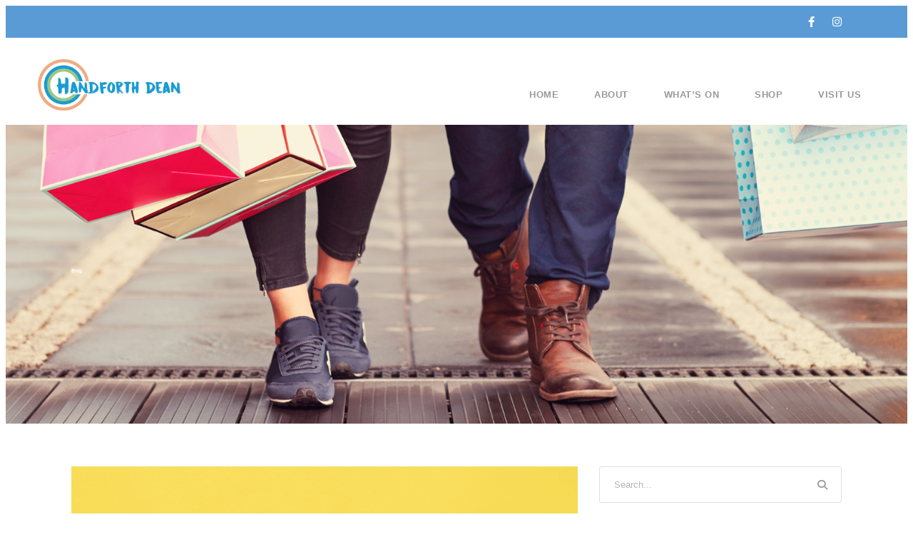

--- FILE ---
content_type: text/html; charset=UTF-8
request_url: https://handforthdeanretailpark.co.uk/category/blog/
body_size: 16026
content:
<!DOCTYPE html>
<html lang="en-GB" itemscope itemtype="https://schema.org/WebSite" class="no-js">
<head>
	<meta charset="UTF-8">
	<meta name="viewport" content="width=device-width, initial-scale=1">
	<link rel="profile" href="http://gmpg.org/xfn/11">
	<link rel="pingback" href="https://handforthdeanretailpark.co.uk/xmlrpc.php">
	<meta name='robots' content='index, follow, max-image-preview:large, max-snippet:-1, max-video-preview:-1' />

	<!-- This site is optimized with the Yoast SEO plugin v23.5 - https://yoast.com/wordpress/plugins/seo/ -->
	<title>Blog Archives - Handforth Dean Retail Park | Handforth Cheshire</title>
	<link rel="canonical" href="https://handforthdeanretailpark.co.uk/category/blog/" />
	<link rel="next" href="https://handforthdeanretailpark.co.uk/category/blog/page/2/" />
	<meta name="twitter:card" content="summary_large_image" />
	<meta name="twitter:title" content="Blog Archives - Handforth Dean Retail Park | Handforth Cheshire" />
	<script type="application/ld+json" class="yoast-schema-graph">{"@context":"https://schema.org","@graph":[{"@type":"CollectionPage","@id":"https://handforthdeanretailpark.co.uk/category/blog/","url":"https://handforthdeanretailpark.co.uk/category/blog/","name":"Blog Archives - Handforth Dean Retail Park | Handforth Cheshire","isPartOf":{"@id":"https://handforthdeanretailpark.co.uk/#website"},"primaryImageOfPage":{"@id":"https://handforthdeanretailpark.co.uk/category/blog/#primaryimage"},"image":{"@id":"https://handforthdeanretailpark.co.uk/category/blog/#primaryimage"},"thumbnailUrl":"https://handforthdeanretailpark.co.uk/wp-content/uploads/2026/01/HD-January-blog-720-x-450-px-min.png","breadcrumb":{"@id":"https://handforthdeanretailpark.co.uk/category/blog/#breadcrumb"},"inLanguage":"en-GB"},{"@type":"ImageObject","inLanguage":"en-GB","@id":"https://handforthdeanretailpark.co.uk/category/blog/#primaryimage","url":"https://handforthdeanretailpark.co.uk/wp-content/uploads/2026/01/HD-January-blog-720-x-450-px-min.png","contentUrl":"https://handforthdeanretailpark.co.uk/wp-content/uploads/2026/01/HD-January-blog-720-x-450-px-min.png","width":720,"height":450},{"@type":"BreadcrumbList","@id":"https://handforthdeanretailpark.co.uk/category/blog/#breadcrumb","itemListElement":[{"@type":"ListItem","position":1,"name":"Home","item":"https://handforthdeanretailpark.co.uk/"},{"@type":"ListItem","position":2,"name":"Blog"}]},{"@type":"WebSite","@id":"https://handforthdeanretailpark.co.uk/#website","url":"https://handforthdeanretailpark.co.uk/","name":"Handforth Dean Retail Park | Handforth Cheshire","description":"","publisher":{"@id":"https://handforthdeanretailpark.co.uk/#organization"},"potentialAction":[{"@type":"SearchAction","target":{"@type":"EntryPoint","urlTemplate":"https://handforthdeanretailpark.co.uk/?s={search_term_string}"},"query-input":{"@type":"PropertyValueSpecification","valueRequired":true,"valueName":"search_term_string"}}],"inLanguage":"en-GB"},{"@type":"Organization","@id":"https://handforthdeanretailpark.co.uk/#organization","name":"Handforth Dean Retail Park","url":"https://handforthdeanretailpark.co.uk/","logo":{"@type":"ImageObject","inLanguage":"en-GB","@id":"https://handforthdeanretailpark.co.uk/#/schema/logo/image/","url":"https://handforthdeanretailpark.co.uk/wp-content/uploads/2020/11/Handforth-Logo.jpg","contentUrl":"https://handforthdeanretailpark.co.uk/wp-content/uploads/2020/11/Handforth-Logo.jpg","width":2472,"height":890,"caption":"Handforth Dean Retail Park"},"image":{"@id":"https://handforthdeanretailpark.co.uk/#/schema/logo/image/"},"sameAs":["https://www.facebook.com/HandforthDeanRetailPark/","https://www.instagram.com/handforthdeanshopping/?hl=en"]}]}</script>
	<!-- / Yoast SEO plugin. -->


<link rel='dns-prefetch' href='//maps.google.com' />
<link rel='dns-prefetch' href='//fonts.googleapis.com' />
<link rel="alternate" type="application/rss+xml" title="Handforth Dean Retail Park | Handforth Cheshire &raquo; Feed" href="https://handforthdeanretailpark.co.uk/feed/" />
<link rel="alternate" type="application/rss+xml" title="Handforth Dean Retail Park | Handforth Cheshire &raquo; Blog Category Feed" href="https://handforthdeanretailpark.co.uk/category/blog/feed/" />
<script type="text/javascript">
/* <![CDATA[ */
window._wpemojiSettings = {"baseUrl":"https:\/\/s.w.org\/images\/core\/emoji\/15.0.3\/72x72\/","ext":".png","svgUrl":"https:\/\/s.w.org\/images\/core\/emoji\/15.0.3\/svg\/","svgExt":".svg","source":{"concatemoji":"https:\/\/handforthdeanretailpark.co.uk\/wp-includes\/js\/wp-emoji-release.min.js?ver=6.6.4"}};
/*! This file is auto-generated */
!function(i,n){var o,s,e;function c(e){try{var t={supportTests:e,timestamp:(new Date).valueOf()};sessionStorage.setItem(o,JSON.stringify(t))}catch(e){}}function p(e,t,n){e.clearRect(0,0,e.canvas.width,e.canvas.height),e.fillText(t,0,0);var t=new Uint32Array(e.getImageData(0,0,e.canvas.width,e.canvas.height).data),r=(e.clearRect(0,0,e.canvas.width,e.canvas.height),e.fillText(n,0,0),new Uint32Array(e.getImageData(0,0,e.canvas.width,e.canvas.height).data));return t.every(function(e,t){return e===r[t]})}function u(e,t,n){switch(t){case"flag":return n(e,"\ud83c\udff3\ufe0f\u200d\u26a7\ufe0f","\ud83c\udff3\ufe0f\u200b\u26a7\ufe0f")?!1:!n(e,"\ud83c\uddfa\ud83c\uddf3","\ud83c\uddfa\u200b\ud83c\uddf3")&&!n(e,"\ud83c\udff4\udb40\udc67\udb40\udc62\udb40\udc65\udb40\udc6e\udb40\udc67\udb40\udc7f","\ud83c\udff4\u200b\udb40\udc67\u200b\udb40\udc62\u200b\udb40\udc65\u200b\udb40\udc6e\u200b\udb40\udc67\u200b\udb40\udc7f");case"emoji":return!n(e,"\ud83d\udc26\u200d\u2b1b","\ud83d\udc26\u200b\u2b1b")}return!1}function f(e,t,n){var r="undefined"!=typeof WorkerGlobalScope&&self instanceof WorkerGlobalScope?new OffscreenCanvas(300,150):i.createElement("canvas"),a=r.getContext("2d",{willReadFrequently:!0}),o=(a.textBaseline="top",a.font="600 32px Arial",{});return e.forEach(function(e){o[e]=t(a,e,n)}),o}function t(e){var t=i.createElement("script");t.src=e,t.defer=!0,i.head.appendChild(t)}"undefined"!=typeof Promise&&(o="wpEmojiSettingsSupports",s=["flag","emoji"],n.supports={everything:!0,everythingExceptFlag:!0},e=new Promise(function(e){i.addEventListener("DOMContentLoaded",e,{once:!0})}),new Promise(function(t){var n=function(){try{var e=JSON.parse(sessionStorage.getItem(o));if("object"==typeof e&&"number"==typeof e.timestamp&&(new Date).valueOf()<e.timestamp+604800&&"object"==typeof e.supportTests)return e.supportTests}catch(e){}return null}();if(!n){if("undefined"!=typeof Worker&&"undefined"!=typeof OffscreenCanvas&&"undefined"!=typeof URL&&URL.createObjectURL&&"undefined"!=typeof Blob)try{var e="postMessage("+f.toString()+"("+[JSON.stringify(s),u.toString(),p.toString()].join(",")+"));",r=new Blob([e],{type:"text/javascript"}),a=new Worker(URL.createObjectURL(r),{name:"wpTestEmojiSupports"});return void(a.onmessage=function(e){c(n=e.data),a.terminate(),t(n)})}catch(e){}c(n=f(s,u,p))}t(n)}).then(function(e){for(var t in e)n.supports[t]=e[t],n.supports.everything=n.supports.everything&&n.supports[t],"flag"!==t&&(n.supports.everythingExceptFlag=n.supports.everythingExceptFlag&&n.supports[t]);n.supports.everythingExceptFlag=n.supports.everythingExceptFlag&&!n.supports.flag,n.DOMReady=!1,n.readyCallback=function(){n.DOMReady=!0}}).then(function(){return e}).then(function(){var e;n.supports.everything||(n.readyCallback(),(e=n.source||{}).concatemoji?t(e.concatemoji):e.wpemoji&&e.twemoji&&(t(e.twemoji),t(e.wpemoji)))}))}((window,document),window._wpemojiSettings);
/* ]]> */
</script>
<link rel='stylesheet' id='pt-cv-public-style-css' href='https://handforthdeanretailpark.co.uk/wp-content/plugins/content-views-query-and-display-post-page/public/assets/css/cv.css?ver=4.0.1' type='text/css' media='all' />
<style id='wp-emoji-styles-inline-css' type='text/css'>

	img.wp-smiley, img.emoji {
		display: inline !important;
		border: none !important;
		box-shadow: none !important;
		height: 1em !important;
		width: 1em !important;
		margin: 0 0.07em !important;
		vertical-align: -0.1em !important;
		background: none !important;
		padding: 0 !important;
	}
</style>
<link rel='stylesheet' id='wp-block-library-css' href='https://handforthdeanretailpark.co.uk/wp-includes/css/dist/block-library/style.min.css?ver=6.6.4' type='text/css' media='all' />
<style id='classic-theme-styles-inline-css' type='text/css'>
/*! This file is auto-generated */
.wp-block-button__link{color:#fff;background-color:#32373c;border-radius:9999px;box-shadow:none;text-decoration:none;padding:calc(.667em + 2px) calc(1.333em + 2px);font-size:1.125em}.wp-block-file__button{background:#32373c;color:#fff;text-decoration:none}
</style>
<style id='global-styles-inline-css' type='text/css'>
:root{--wp--preset--aspect-ratio--square: 1;--wp--preset--aspect-ratio--4-3: 4/3;--wp--preset--aspect-ratio--3-4: 3/4;--wp--preset--aspect-ratio--3-2: 3/2;--wp--preset--aspect-ratio--2-3: 2/3;--wp--preset--aspect-ratio--16-9: 16/9;--wp--preset--aspect-ratio--9-16: 9/16;--wp--preset--color--black: #000000;--wp--preset--color--cyan-bluish-gray: #abb8c3;--wp--preset--color--white: #ffffff;--wp--preset--color--pale-pink: #f78da7;--wp--preset--color--vivid-red: #cf2e2e;--wp--preset--color--luminous-vivid-orange: #ff6900;--wp--preset--color--luminous-vivid-amber: #fcb900;--wp--preset--color--light-green-cyan: #7bdcb5;--wp--preset--color--vivid-green-cyan: #00d084;--wp--preset--color--pale-cyan-blue: #8ed1fc;--wp--preset--color--vivid-cyan-blue: #0693e3;--wp--preset--color--vivid-purple: #9b51e0;--wp--preset--gradient--vivid-cyan-blue-to-vivid-purple: linear-gradient(135deg,rgba(6,147,227,1) 0%,rgb(155,81,224) 100%);--wp--preset--gradient--light-green-cyan-to-vivid-green-cyan: linear-gradient(135deg,rgb(122,220,180) 0%,rgb(0,208,130) 100%);--wp--preset--gradient--luminous-vivid-amber-to-luminous-vivid-orange: linear-gradient(135deg,rgba(252,185,0,1) 0%,rgba(255,105,0,1) 100%);--wp--preset--gradient--luminous-vivid-orange-to-vivid-red: linear-gradient(135deg,rgba(255,105,0,1) 0%,rgb(207,46,46) 100%);--wp--preset--gradient--very-light-gray-to-cyan-bluish-gray: linear-gradient(135deg,rgb(238,238,238) 0%,rgb(169,184,195) 100%);--wp--preset--gradient--cool-to-warm-spectrum: linear-gradient(135deg,rgb(74,234,220) 0%,rgb(151,120,209) 20%,rgb(207,42,186) 40%,rgb(238,44,130) 60%,rgb(251,105,98) 80%,rgb(254,248,76) 100%);--wp--preset--gradient--blush-light-purple: linear-gradient(135deg,rgb(255,206,236) 0%,rgb(152,150,240) 100%);--wp--preset--gradient--blush-bordeaux: linear-gradient(135deg,rgb(254,205,165) 0%,rgb(254,45,45) 50%,rgb(107,0,62) 100%);--wp--preset--gradient--luminous-dusk: linear-gradient(135deg,rgb(255,203,112) 0%,rgb(199,81,192) 50%,rgb(65,88,208) 100%);--wp--preset--gradient--pale-ocean: linear-gradient(135deg,rgb(255,245,203) 0%,rgb(182,227,212) 50%,rgb(51,167,181) 100%);--wp--preset--gradient--electric-grass: linear-gradient(135deg,rgb(202,248,128) 0%,rgb(113,206,126) 100%);--wp--preset--gradient--midnight: linear-gradient(135deg,rgb(2,3,129) 0%,rgb(40,116,252) 100%);--wp--preset--font-size--small: 13px;--wp--preset--font-size--medium: 20px;--wp--preset--font-size--large: 36px;--wp--preset--font-size--x-large: 42px;--wp--preset--spacing--20: 0.44rem;--wp--preset--spacing--30: 0.67rem;--wp--preset--spacing--40: 1rem;--wp--preset--spacing--50: 1.5rem;--wp--preset--spacing--60: 2.25rem;--wp--preset--spacing--70: 3.38rem;--wp--preset--spacing--80: 5.06rem;--wp--preset--shadow--natural: 6px 6px 9px rgba(0, 0, 0, 0.2);--wp--preset--shadow--deep: 12px 12px 50px rgba(0, 0, 0, 0.4);--wp--preset--shadow--sharp: 6px 6px 0px rgba(0, 0, 0, 0.2);--wp--preset--shadow--outlined: 6px 6px 0px -3px rgba(255, 255, 255, 1), 6px 6px rgba(0, 0, 0, 1);--wp--preset--shadow--crisp: 6px 6px 0px rgba(0, 0, 0, 1);}:where(.is-layout-flex){gap: 0.5em;}:where(.is-layout-grid){gap: 0.5em;}body .is-layout-flex{display: flex;}.is-layout-flex{flex-wrap: wrap;align-items: center;}.is-layout-flex > :is(*, div){margin: 0;}body .is-layout-grid{display: grid;}.is-layout-grid > :is(*, div){margin: 0;}:where(.wp-block-columns.is-layout-flex){gap: 2em;}:where(.wp-block-columns.is-layout-grid){gap: 2em;}:where(.wp-block-post-template.is-layout-flex){gap: 1.25em;}:where(.wp-block-post-template.is-layout-grid){gap: 1.25em;}.has-black-color{color: var(--wp--preset--color--black) !important;}.has-cyan-bluish-gray-color{color: var(--wp--preset--color--cyan-bluish-gray) !important;}.has-white-color{color: var(--wp--preset--color--white) !important;}.has-pale-pink-color{color: var(--wp--preset--color--pale-pink) !important;}.has-vivid-red-color{color: var(--wp--preset--color--vivid-red) !important;}.has-luminous-vivid-orange-color{color: var(--wp--preset--color--luminous-vivid-orange) !important;}.has-luminous-vivid-amber-color{color: var(--wp--preset--color--luminous-vivid-amber) !important;}.has-light-green-cyan-color{color: var(--wp--preset--color--light-green-cyan) !important;}.has-vivid-green-cyan-color{color: var(--wp--preset--color--vivid-green-cyan) !important;}.has-pale-cyan-blue-color{color: var(--wp--preset--color--pale-cyan-blue) !important;}.has-vivid-cyan-blue-color{color: var(--wp--preset--color--vivid-cyan-blue) !important;}.has-vivid-purple-color{color: var(--wp--preset--color--vivid-purple) !important;}.has-black-background-color{background-color: var(--wp--preset--color--black) !important;}.has-cyan-bluish-gray-background-color{background-color: var(--wp--preset--color--cyan-bluish-gray) !important;}.has-white-background-color{background-color: var(--wp--preset--color--white) !important;}.has-pale-pink-background-color{background-color: var(--wp--preset--color--pale-pink) !important;}.has-vivid-red-background-color{background-color: var(--wp--preset--color--vivid-red) !important;}.has-luminous-vivid-orange-background-color{background-color: var(--wp--preset--color--luminous-vivid-orange) !important;}.has-luminous-vivid-amber-background-color{background-color: var(--wp--preset--color--luminous-vivid-amber) !important;}.has-light-green-cyan-background-color{background-color: var(--wp--preset--color--light-green-cyan) !important;}.has-vivid-green-cyan-background-color{background-color: var(--wp--preset--color--vivid-green-cyan) !important;}.has-pale-cyan-blue-background-color{background-color: var(--wp--preset--color--pale-cyan-blue) !important;}.has-vivid-cyan-blue-background-color{background-color: var(--wp--preset--color--vivid-cyan-blue) !important;}.has-vivid-purple-background-color{background-color: var(--wp--preset--color--vivid-purple) !important;}.has-black-border-color{border-color: var(--wp--preset--color--black) !important;}.has-cyan-bluish-gray-border-color{border-color: var(--wp--preset--color--cyan-bluish-gray) !important;}.has-white-border-color{border-color: var(--wp--preset--color--white) !important;}.has-pale-pink-border-color{border-color: var(--wp--preset--color--pale-pink) !important;}.has-vivid-red-border-color{border-color: var(--wp--preset--color--vivid-red) !important;}.has-luminous-vivid-orange-border-color{border-color: var(--wp--preset--color--luminous-vivid-orange) !important;}.has-luminous-vivid-amber-border-color{border-color: var(--wp--preset--color--luminous-vivid-amber) !important;}.has-light-green-cyan-border-color{border-color: var(--wp--preset--color--light-green-cyan) !important;}.has-vivid-green-cyan-border-color{border-color: var(--wp--preset--color--vivid-green-cyan) !important;}.has-pale-cyan-blue-border-color{border-color: var(--wp--preset--color--pale-cyan-blue) !important;}.has-vivid-cyan-blue-border-color{border-color: var(--wp--preset--color--vivid-cyan-blue) !important;}.has-vivid-purple-border-color{border-color: var(--wp--preset--color--vivid-purple) !important;}.has-vivid-cyan-blue-to-vivid-purple-gradient-background{background: var(--wp--preset--gradient--vivid-cyan-blue-to-vivid-purple) !important;}.has-light-green-cyan-to-vivid-green-cyan-gradient-background{background: var(--wp--preset--gradient--light-green-cyan-to-vivid-green-cyan) !important;}.has-luminous-vivid-amber-to-luminous-vivid-orange-gradient-background{background: var(--wp--preset--gradient--luminous-vivid-amber-to-luminous-vivid-orange) !important;}.has-luminous-vivid-orange-to-vivid-red-gradient-background{background: var(--wp--preset--gradient--luminous-vivid-orange-to-vivid-red) !important;}.has-very-light-gray-to-cyan-bluish-gray-gradient-background{background: var(--wp--preset--gradient--very-light-gray-to-cyan-bluish-gray) !important;}.has-cool-to-warm-spectrum-gradient-background{background: var(--wp--preset--gradient--cool-to-warm-spectrum) !important;}.has-blush-light-purple-gradient-background{background: var(--wp--preset--gradient--blush-light-purple) !important;}.has-blush-bordeaux-gradient-background{background: var(--wp--preset--gradient--blush-bordeaux) !important;}.has-luminous-dusk-gradient-background{background: var(--wp--preset--gradient--luminous-dusk) !important;}.has-pale-ocean-gradient-background{background: var(--wp--preset--gradient--pale-ocean) !important;}.has-electric-grass-gradient-background{background: var(--wp--preset--gradient--electric-grass) !important;}.has-midnight-gradient-background{background: var(--wp--preset--gradient--midnight) !important;}.has-small-font-size{font-size: var(--wp--preset--font-size--small) !important;}.has-medium-font-size{font-size: var(--wp--preset--font-size--medium) !important;}.has-large-font-size{font-size: var(--wp--preset--font-size--large) !important;}.has-x-large-font-size{font-size: var(--wp--preset--font-size--x-large) !important;}
:where(.wp-block-post-template.is-layout-flex){gap: 1.25em;}:where(.wp-block-post-template.is-layout-grid){gap: 1.25em;}
:where(.wp-block-columns.is-layout-flex){gap: 2em;}:where(.wp-block-columns.is-layout-grid){gap: 2em;}
:root :where(.wp-block-pullquote){font-size: 1.5em;line-height: 1.6;}
</style>
<link rel='stylesheet' id='dashicons-css' href='https://handforthdeanretailpark.co.uk/wp-includes/css/dashicons.min.css?ver=6.6.4' type='text/css' media='all' />
<link rel='stylesheet' id='admin-bar-css' href='https://handforthdeanretailpark.co.uk/wp-includes/css/admin-bar.min.css?ver=6.6.4' type='text/css' media='all' />
<style id='admin-bar-inline-css' type='text/css'>

    /* Hide CanvasJS credits for P404 charts specifically */
    #p404RedirectChart .canvasjs-chart-credit {
        display: none !important;
    }
    
    #p404RedirectChart canvas {
        border-radius: 6px;
    }

    .p404-redirect-adminbar-weekly-title {
        font-weight: bold;
        font-size: 14px;
        color: #fff;
        margin-bottom: 6px;
    }

    #wpadminbar #wp-admin-bar-p404_free_top_button .ab-icon:before {
        content: "\f103";
        color: #dc3545;
        top: 3px;
    }
    
    #wp-admin-bar-p404_free_top_button .ab-item {
        min-width: 80px !important;
        padding: 0px !important;
    }
    
    /* Ensure proper positioning and z-index for P404 dropdown */
    .p404-redirect-adminbar-dropdown-wrap { 
        min-width: 0; 
        padding: 0;
        position: static !important;
    }
    
    #wpadminbar #wp-admin-bar-p404_free_top_button_dropdown {
        position: static !important;
    }
    
    #wpadminbar #wp-admin-bar-p404_free_top_button_dropdown .ab-item {
        padding: 0 !important;
        margin: 0 !important;
    }
    
    .p404-redirect-dropdown-container {
        min-width: 340px;
        padding: 18px 18px 12px 18px;
        background: #23282d !important;
        color: #fff;
        border-radius: 12px;
        box-shadow: 0 8px 32px rgba(0,0,0,0.25);
        margin-top: 10px;
        position: relative !important;
        z-index: 999999 !important;
        display: block !important;
        border: 1px solid #444;
    }
    
    /* Ensure P404 dropdown appears on hover */
    #wpadminbar #wp-admin-bar-p404_free_top_button .p404-redirect-dropdown-container { 
        display: none !important;
    }
    
    #wpadminbar #wp-admin-bar-p404_free_top_button:hover .p404-redirect-dropdown-container { 
        display: block !important;
    }
    
    #wpadminbar #wp-admin-bar-p404_free_top_button:hover #wp-admin-bar-p404_free_top_button_dropdown .p404-redirect-dropdown-container {
        display: block !important;
    }
    
    .p404-redirect-card {
        background: #2c3338;
        border-radius: 8px;
        padding: 18px 18px 12px 18px;
        box-shadow: 0 2px 8px rgba(0,0,0,0.07);
        display: flex;
        flex-direction: column;
        align-items: flex-start;
        border: 1px solid #444;
    }
    
    .p404-redirect-btn {
        display: inline-block;
        background: #dc3545;
        color: #fff !important;
        font-weight: bold;
        padding: 5px 22px;
        border-radius: 8px;
        text-decoration: none;
        font-size: 17px;
        transition: background 0.2s, box-shadow 0.2s;
        margin-top: 8px;
        box-shadow: 0 2px 8px rgba(220,53,69,0.15);
        text-align: center;
        line-height: 1.6;
    }
    
    .p404-redirect-btn:hover {
        background: #c82333;
        color: #fff !important;
        box-shadow: 0 4px 16px rgba(220,53,69,0.25);
    }
    
    /* Prevent conflicts with other admin bar dropdowns */
    #wpadminbar .ab-top-menu > li:hover > .ab-item,
    #wpadminbar .ab-top-menu > li.hover > .ab-item {
        z-index: auto;
    }
    
    #wpadminbar #wp-admin-bar-p404_free_top_button:hover > .ab-item {
        z-index: 999998 !important;
    }
    
</style>
<link rel='stylesheet' id='contact-form-7-css' href='https://handforthdeanretailpark.co.uk/wp-content/plugins/contact-form-7/includes/css/styles.css?ver=6.0.6' type='text/css' media='all' />
<link rel='stylesheet' id='gdlr-core-google-font-css' href='https://fonts.googleapis.com/css?family=Raleway%3A100%2C100italic%2C200%2C200italic%2C300%2C300italic%2Cregular%2Citalic%2C500%2C500italic%2C600%2C600italic%2C700%2C700italic%2C800%2C800italic%2C900%2C900italic%7CSource+Sans+Pro%3A200%2C200italic%2C300%2C300italic%2Cregular%2Citalic%2C600%2C600italic%2C700%2C700italic%2C900%2C900italic%7COpen+Sans%3A300%2C300italic%2Cregular%2Citalic%2C600%2C600italic%2C700%2C700italic%2C800%2C800italic&#038;subset=latin%2Clatin-ext%2Ccyrillic%2Ccyrillic-ext%2Cgreek%2Cgreek-ext%2Cvietnamese&#038;display=optional&#038;ver=6.6.4' type='text/css' media='all' />
<link rel='stylesheet' id='font-awesome-css' href='https://handforthdeanretailpark.co.uk/wp-content/plugins/goodlayers-core/plugins/fontawesome/font-awesome.css?ver=6.6.4' type='text/css' media='all' />
<link rel='stylesheet' id='elegant-font-css' href='https://handforthdeanretailpark.co.uk/wp-content/plugins/goodlayers-core/plugins/elegant/elegant-font.css?ver=6.6.4' type='text/css' media='all' />
<link rel='stylesheet' id='gdlr-core-plugin-css' href='https://handforthdeanretailpark.co.uk/wp-content/plugins/goodlayers-core/plugins/style.css?ver=1707729839' type='text/css' media='all' />
<link rel='stylesheet' id='gdlr-core-page-builder-css' href='https://handforthdeanretailpark.co.uk/wp-content/plugins/goodlayers-core/include/css/page-builder.css?ver=6.6.4' type='text/css' media='all' />
<link rel='stylesheet' id='mabel-wheel-of-fortune-css' href='https://handforthdeanretailpark.co.uk/wp-content/plugins/mabel-wheel-of-fortune/public/css/public.min.css?ver=3.6' type='text/css' media='all' />
<link rel='stylesheet' id='pgafu-public-style-css' href='https://handforthdeanretailpark.co.uk/wp-content/plugins/post-grid-and-filter-ultimate/assets/css/pgafu-public.css?ver=1.7.1' type='text/css' media='all' />
<link rel='stylesheet' id='rt-fontawsome-css' href='https://handforthdeanretailpark.co.uk/wp-content/plugins/the-post-grid/assets/vendor/font-awesome/css/font-awesome.min.css?ver=7.7.14' type='text/css' media='all' />
<link rel='stylesheet' id='rt-tpg-shortcode-css' href='https://handforthdeanretailpark.co.uk/wp-content/plugins/the-post-grid/assets/css/tpg-shortcode.min.css?ver=7.7.14' type='text/css' media='all' />
<link rel='stylesheet' id='wpgmp-frontend-css' href='https://handforthdeanretailpark.co.uk/wp-content/plugins/wp-google-map-plugin/assets/css/wpgmp_all_frontend.css?ver=4.9.1' type='text/css' media='all' />
<link rel='stylesheet' id='newsletter-css' href='https://handforthdeanretailpark.co.uk/wp-content/plugins/newsletter/style.css?ver=9.1.0' type='text/css' media='all' />
<link rel='stylesheet' id='infinite-style-core-css' href='https://handforthdeanretailpark.co.uk/wp-content/themes/infinite/css/style-core.css?ver=6.6.4' type='text/css' media='all' />
<link rel='stylesheet' id='infinite-custom-style-css' href='https://handforthdeanretailpark.co.uk/wp-content/uploads/gdlr-style-custom.css?1707729839&#038;ver=6.6.4' type='text/css' media='all' />
<script type="text/javascript" src="https://handforthdeanretailpark.co.uk/wp-includes/js/jquery/jquery.min.js?ver=3.7.1" id="jquery-core-js"></script>
<script type="text/javascript" src="https://handforthdeanretailpark.co.uk/wp-includes/js/jquery/jquery-migrate.min.js?ver=3.4.1" id="jquery-migrate-js"></script>
<!--[if lt IE 9]>
<script type="text/javascript" src="https://handforthdeanretailpark.co.uk/wp-content/themes/infinite/js/html5.js?ver=6.6.4" id="html5js-js"></script>
<![endif]-->

<!-- OG: 3.3.1 -->
<meta property="og:type" content="website"><meta property="og:locale" content="en_GB"><meta property="og:site_name" content="Handforth Dean Retail Park | Handforth Cheshire"><meta property="og:url" content="https://handforthdeanretailpark.co.uk/category/blog/"><meta property="og:title" content="Blog Archives - Handforth Dean Retail Park | Handforth Cheshire">

<meta property="twitter:partner" content="ogwp"><meta property="twitter:title" content="Blog Archives - Handforth Dean Retail Park | Handforth Cheshire"><meta property="twitter:url" content="https://handforthdeanretailpark.co.uk/category/blog/">
<meta itemprop="name" content="Blog Archives - Handforth Dean Retail Park | Handforth Cheshire">
<!-- /OG -->

<link rel="https://api.w.org/" href="https://handforthdeanretailpark.co.uk/wp-json/" /><link rel="alternate" title="JSON" type="application/json" href="https://handforthdeanretailpark.co.uk/wp-json/wp/v2/categories/2" /><link rel="EditURI" type="application/rsd+xml" title="RSD" href="https://handforthdeanretailpark.co.uk/xmlrpc.php?rsd" />
<meta name="generator" content="WordPress 6.6.4" />

		<script>

			jQuery(window).on('elementor/frontend/init', function () {
				var previewIframe = jQuery('#elementor-preview-iframe').get(0);

				// Attach a load event listener to the preview iframe
				jQuery(previewIframe).on('load', function () {
					var tpg_selector = tpg_str_rev("nottub-tropmi-gpttr nottub-aera-noitces-dda-rotnemele");

					var logo = "https://handforthdeanretailpark.co.uk/wp-content/plugins/the-post-grid";
					var log_path = "/assets/images/icon-40x40.svg"; //tpg_str_rev("gvs.04x04-noci/segami/stessa/");

					jQuery('<div class="' + tpg_selector + '" style="vertical-align: bottom;margin-left: 5px;"><img src="' + logo + log_path + '" alt="TPG"/></div>').insertBefore(".elementor-add-section-drag-title");
				});

			});
		</script>
		<style>
			:root {
				--tpg-primary-color: #0d6efd;
				--tpg-secondary-color: #0654c4;
				--tpg-primary-light: #c4d0ff
			}

					</style>

		<!-- Google Analytics Tracking Code -->
<script>
  (function(i,s,o,g,r,a,m){i['GoogleAnalyticsObject']=r;i[r]=i[r]||function(){
  (i[r].q=i[r].q||[]).push(arguments)},i[r].l=1*new Date();a=s.createElement(o),
  m=s.getElementsByTagName(o)[0];a.async=1;a.src=g;m.parentNode.insertBefore(a,m)
  })(window,document,'script','https://www.google-analytics.com/analytics.js','ga');

  ga('create', 'UA-89210625-1', 'auto');
  ga('send', 'pageview');

</script>
<!-- End Google Tracking Code -->		<style type="text/css" id="wp-custom-css">
			.wof-close {
	display: none;
}
.infinite-page-title {
	display: none;
}

name{width:15px;height:15px;background:#FFF;border-radius:50%;}
.infinite-container .wrapper{text-align:center;}
.spinbtn{text-align: center;
    background: #61c1c6;
    width: 200px;
    margin: 0 auto;
    padding: 20px;
    border-radius: 10px;
    font-size: 13pt;
    text-transform: uppercase;
    font-weight: 600;
    color: #fff;cursor:pointer;}
#showform{display:none;}
.wheelprize{text-align:center;font-size:16pt;}
.suitcaseCol{width:100%;float:center;margin:0 0.3%;}
.col1{border:2px solid white;}
.col2{border:2px solid white;}
.col3{border:2px solid white;}
.col4{border:2px solid white;}
.col5{border:2px solid white;}
.col6{border:2px solid white;}
.col7{border:2px solid white;}
.suitcase1{color:grey;}
.suitcase2{color:grey;}
.suitcase3{color:grey;}
.suitcase4{color:grey;}
.suitcase5{color:grey;}
.suitcase6{color:grey;}
.suitcaseImg{width:16%;float:left;overflow:hidden;}
.suitcaseImg img{height:190px;}
.suitcaseTitle{float:left; text-align:center;width:100%;height:60px;    color: #000;
    font-weight: 600;padding-top:5px;}
span.wpcf7-form-control.wpcf7-radio {
float: left; width: 100%;}
span.wpcf7-list-item {width: 16.6%;
float: left; margin: 0px;text-align: center;}
.suitcaseh1{font-size:18pt !important;color:#000;font-weight:800;text-align:center;}
.plus {
 width: 100%; text-align: center;margin: 10px 0;float: left;
}

.acceptance-436 .wpcf7-list-item {
	width: 100%;
	text-align: left;
}


@media only screen and (max-width: 768px) {

	.suitcaseImg{overflow:visible;padding-bottom:40px;}	.suitcaseCol{width:100%;float:left;margin:0 0.1%;}
}
@media only screen and (max-width: 480px) {
.suitcaseImg img {
    height: 85px;
}
	.suitcaseTitle{font-size:10px;}
}		</style>
			</head>

<body class="archive category category-blog category-2 gdlr-core-body rttpg rttpg-7.7.14 radius-frontend rttpg-body-wrap infinite-body infinite-body-front infinite-full  infinite-with-sticky-navigation  infinite-blockquote-style-1 gdlr-core-link-to-lightbox" data-home-url="https://handforthdeanretailpark.co.uk/" >
<div class="infinite-mobile-header-wrap" ><div class="infinite-top-bar" ><div class="infinite-top-bar-background" ></div><div class="infinite-top-bar-container infinite-container " ><div class="infinite-top-bar-container-inner clearfix" ><div class="infinite-top-bar-right infinite-item-pdlr"><div class="infinite-top-bar-right-social" ><a href="https://www.facebook.com/HandforthDeanRetailPark/" target="_blank" class="infinite-top-bar-social-icon" title="facebook" ><i class="fa fa-facebook" ></i></a><a href="https://www.instagram.com/handforthdeanshopping/?hl=en" target="_blank" class="infinite-top-bar-social-icon" title="instagram" ><i class="fa fa-instagram" ></i></a></div></div></div></div></div><div class="infinite-mobile-header infinite-header-background infinite-style-slide infinite-sticky-mobile-navigation " id="infinite-mobile-header" ><div class="infinite-mobile-header-container infinite-container clearfix" ><div class="infinite-logo  infinite-item-pdlr"><div class="infinite-logo-inner"><a class="" href="https://handforthdeanretailpark.co.uk/" ><img src="https://handforthdeanretailpark.co.uk/wp-content/uploads/2020/11/Handforth-Logo.jpg" alt="Handforth Dean Logo" width="2472" height="890" title="Handforth Logo"  srcset="https://handforthdeanretailpark.co.uk/wp-content/uploads/2020/11/Handforth-Logo.jpg 1x, https://handforthdeanretailpark.co.uk/wp-content/uploads/2020/11/Handforth-Logo.jpg 2x"  /></a></div></div><div class="infinite-mobile-menu-right" ><div class="infinite-mobile-menu" ><a class="infinite-mm-menu-button infinite-mobile-menu-button infinite-mobile-button-hamburger-with-border" href="#infinite-mobile-menu" ><i class="fa fa-bars" ></i></a><div class="infinite-mm-menu-wrap infinite-navigation-font" id="infinite-mobile-menu" data-slide="right" ><ul id="menu-main-navigation" class="m-menu"><li class="menu-item menu-item-type-post_type menu-item-object-page menu-item-home menu-item-2043"><a href="https://handforthdeanretailpark.co.uk/">Home</a></li>
<li class="menu-item menu-item-type-post_type menu-item-object-page menu-item-has-children menu-item-1999"><a href="https://handforthdeanretailpark.co.uk/about-us/">About</a>
<ul class="sub-menu">
	<li class="menu-item menu-item-type-post_type menu-item-object-page menu-item-2004"><a href="https://handforthdeanretailpark.co.uk/charities/">Charities</a></li>
	<li class="menu-item menu-item-type-post_type menu-item-object-page menu-item-2748"><a href="https://handforthdeanretailpark.co.uk/commercialisation/">Commercialisation</a></li>
	<li class="menu-item menu-item-type-post_type menu-item-object-page current_page_parent menu-item-2852"><a href="https://handforthdeanretailpark.co.uk/blog/">Blog</a></li>
	<li class="menu-item menu-item-type-post_type menu-item-object-page menu-item-4649"><a href="https://handforthdeanretailpark.co.uk/about-us/sustainability/">Sustainability</a></li>
	<li class="menu-item menu-item-type-post_type menu-item-object-page menu-item-2061"><a href="https://handforthdeanretailpark.co.uk/store-opening-hours/">Opening Hours</a></li>
</ul>
</li>
<li class="menu-item menu-item-type-post_type menu-item-object-page menu-item-5482"><a href="https://handforthdeanretailpark.co.uk/whats-on/">What’s On</a></li>
<li class="menu-item menu-item-type-custom menu-item-object-custom menu-item-has-children menu-item-2372"><a href="#">Shop</a>
<ul class="sub-menu">
	<li class="menu-item menu-item-type-post_type menu-item-object-page menu-item-2369"><a href="https://handforthdeanretailpark.co.uk/boots/">Boots</a></li>
	<li class="menu-item menu-item-type-post_type menu-item-object-page menu-item-3919"><a href="https://handforthdeanretailpark.co.uk/jd-sports/">JD Sports</a></li>
	<li class="menu-item menu-item-type-post_type menu-item-object-page menu-item-2373"><a href="https://handforthdeanretailpark.co.uk/marks-and-spencer/">Marks &#038; Spencer</a></li>
	<li class="menu-item menu-item-type-post_type menu-item-object-page menu-item-2370"><a href="https://handforthdeanretailpark.co.uk/tesco/">Tesco</a></li>
</ul>
</li>
<li class="menu-item menu-item-type-custom menu-item-object-custom menu-item-has-children menu-item-2645"><a href="#">Visit Us</a>
<ul class="sub-menu">
	<li class="menu-item menu-item-type-post_type menu-item-object-page menu-item-2741"><a href="https://handforthdeanretailpark.co.uk/how-to-find-us/">How to Find us</a></li>
	<li class="menu-item menu-item-type-post_type menu-item-object-page menu-item-2743"><a href="https://handforthdeanretailpark.co.uk/facilities/">Facilities</a></li>
	<li class="menu-item menu-item-type-post_type menu-item-object-page menu-item-2742"><a href="https://handforthdeanretailpark.co.uk/parking/">Parking</a></li>
	<li class="menu-item menu-item-type-post_type menu-item-object-page menu-item-2008"><a href="https://handforthdeanretailpark.co.uk/contact/">Contact Us</a></li>
</ul>
</li>
</ul></div></div></div></div></div></div><div class="infinite-body-outer-wrapper ">
		<div class="infinite-body-wrapper clearfix  infinite-with-frame">
	<div class="infinite-top-bar" ><div class="infinite-top-bar-background" ></div><div class="infinite-top-bar-container infinite-container " ><div class="infinite-top-bar-container-inner clearfix" ><div class="infinite-top-bar-right infinite-item-pdlr"><div class="infinite-top-bar-right-social" ><a href="https://www.facebook.com/HandforthDeanRetailPark/" target="_blank" class="infinite-top-bar-social-icon" title="facebook" ><i class="fa fa-facebook" ></i></a><a href="https://www.instagram.com/handforthdeanshopping/?hl=en" target="_blank" class="infinite-top-bar-social-icon" title="instagram" ><i class="fa fa-instagram" ></i></a></div></div></div></div></div>	
<header class="infinite-header-wrap infinite-header-style-plain  infinite-style-menu-right infinite-sticky-navigation infinite-style-slide" data-navigation-offset="10px"  >
	<div class="infinite-header-background" ></div>
	<div class="infinite-header-container  infinite-header-full">
			
		<div class="infinite-header-container-inner clearfix">
			<div class="infinite-logo  infinite-item-pdlr"><div class="infinite-logo-inner"><a class="" href="https://handforthdeanretailpark.co.uk/" ><img src="https://handforthdeanretailpark.co.uk/wp-content/uploads/2020/11/Handforth-Logo.jpg" alt="Handforth Dean Logo" width="2472" height="890" title="Handforth Logo"  srcset="https://handforthdeanretailpark.co.uk/wp-content/uploads/2020/11/Handforth-Logo.jpg 1x, https://handforthdeanretailpark.co.uk/wp-content/uploads/2020/11/Handforth-Logo.jpg 2x"  /></a></div></div>			<div class="infinite-navigation infinite-item-pdlr clearfix " >
			<div class="infinite-main-menu" id="infinite-main-menu" ><ul id="menu-main-navigation-1" class="sf-menu"><li  class="menu-item menu-item-type-post_type menu-item-object-page menu-item-home menu-item-2043 infinite-normal-menu"><a href="https://handforthdeanretailpark.co.uk/">Home</a></li>
<li  class="menu-item menu-item-type-post_type menu-item-object-page menu-item-has-children menu-item-1999 infinite-normal-menu"><a href="https://handforthdeanretailpark.co.uk/about-us/" class="sf-with-ul-pre">About</a>
<ul class="sub-menu">
	<li  class="menu-item menu-item-type-post_type menu-item-object-page menu-item-2004" data-size="60"><a href="https://handforthdeanretailpark.co.uk/charities/">Charities</a></li>
	<li  class="menu-item menu-item-type-post_type menu-item-object-page menu-item-2748" data-size="60"><a href="https://handforthdeanretailpark.co.uk/commercialisation/">Commercialisation</a></li>
	<li  class="menu-item menu-item-type-post_type menu-item-object-page current_page_parent menu-item-2852" data-size="60"><a href="https://handforthdeanretailpark.co.uk/blog/">Blog</a></li>
	<li  class="menu-item menu-item-type-post_type menu-item-object-page menu-item-4649" data-size="60"><a href="https://handforthdeanretailpark.co.uk/about-us/sustainability/">Sustainability</a></li>
	<li  class="menu-item menu-item-type-post_type menu-item-object-page menu-item-2061" data-size="60"><a href="https://handforthdeanretailpark.co.uk/store-opening-hours/">Opening Hours</a></li>
</ul>
</li>
<li  class="menu-item menu-item-type-post_type menu-item-object-page menu-item-5482 infinite-normal-menu"><a href="https://handforthdeanretailpark.co.uk/whats-on/">What’s On</a></li>
<li  class="menu-item menu-item-type-custom menu-item-object-custom menu-item-has-children menu-item-2372 infinite-normal-menu"><a href="#" class="sf-with-ul-pre">Shop</a>
<ul class="sub-menu">
	<li  class="menu-item menu-item-type-post_type menu-item-object-page menu-item-2369" data-size="60"><a href="https://handforthdeanretailpark.co.uk/boots/">Boots</a></li>
	<li  class="menu-item menu-item-type-post_type menu-item-object-page menu-item-3919" data-size="60"><a href="https://handforthdeanretailpark.co.uk/jd-sports/">JD Sports</a></li>
	<li  class="menu-item menu-item-type-post_type menu-item-object-page menu-item-2373" data-size="60"><a href="https://handforthdeanretailpark.co.uk/marks-and-spencer/">Marks &#038; Spencer</a></li>
	<li  class="menu-item menu-item-type-post_type menu-item-object-page menu-item-2370" data-size="60"><a href="https://handforthdeanretailpark.co.uk/tesco/">Tesco</a></li>
</ul>
</li>
<li  class="menu-item menu-item-type-custom menu-item-object-custom menu-item-has-children menu-item-2645 infinite-normal-menu"><a href="#" class="sf-with-ul-pre">Visit Us</a>
<ul class="sub-menu">
	<li  class="menu-item menu-item-type-post_type menu-item-object-page menu-item-2741" data-size="60"><a href="https://handforthdeanretailpark.co.uk/how-to-find-us/">How to Find us</a></li>
	<li  class="menu-item menu-item-type-post_type menu-item-object-page menu-item-2743" data-size="60"><a href="https://handforthdeanretailpark.co.uk/facilities/">Facilities</a></li>
	<li  class="menu-item menu-item-type-post_type menu-item-object-page menu-item-2742" data-size="60"><a href="https://handforthdeanretailpark.co.uk/parking/">Parking</a></li>
	<li  class="menu-item menu-item-type-post_type menu-item-object-page menu-item-2008" data-size="60"><a href="https://handforthdeanretailpark.co.uk/contact/">Contact Us</a></li>
</ul>
</li>
</ul><div class="infinite-navigation-slide-bar  infinite-navigation-slide-bar-style-1"  id="infinite-navigation-slide-bar" ></div></div>			</div><!-- infinite-navigation -->

		</div><!-- infinite-header-inner -->
	</div><!-- infinite-header-container -->
</header><!-- header --><div class="infinite-page-title-wrap  infinite-style-custom infinite-left-align" ><div class="infinite-header-transparent-substitute" ></div><div class="infinite-page-title-overlay"  ></div><div class="infinite-page-title-container infinite-container" ><div class="infinite-page-title-content infinite-item-pdlr"  ><h3 class="infinite-page-title"  >Category</h3><div class="infinite-page-caption"  >Blog</div></div></div></div>	<div class="infinite-page-wrapper" id="infinite-page-wrapper" >
		<!-- Global site tag (gtag.js) - Google Analytics -->
<script async src="https://www.googletagmanager.com/gtag/js?id=UA-185956007-1">
</script>
<script>
  window.dataLayer = window.dataLayer || [];
  function gtag(){dataLayer.push(arguments);}
  gtag('js', new Date());

  gtag('config', 'UA-185956007-1');
</script><div class="infinite-content-container infinite-container"><div class=" infinite-sidebar-wrap clearfix infinite-line-height-0 infinite-sidebar-style-right" ><div class=" infinite-sidebar-center infinite-column-40 infinite-line-height" ><div class="infinite-content-area" ><div class="gdlr-core-blog-item gdlr-core-item-pdb clearfix  gdlr-core-style-blog-full"  ><div class="gdlr-core-blog-item-holder gdlr-core-js-2 clearfix" data-layout="fitrows" ><div class="gdlr-core-item-list gdlr-core-blog-full  gdlr-core-item-mglr gdlr-core-style-left"  ><div class="gdlr-core-blog-thumbnail gdlr-core-media-image  gdlr-core-opacity-on-hover gdlr-core-zoom-on-hover"  ><a href="https://handforthdeanretailpark.co.uk/2026/01/07/2026-wellness-trends/" ><img src="https://handforthdeanretailpark.co.uk/wp-content/uploads/2026/01/HD-January-blog-720-x-450-px-min.png" alt="" width="720" height="450" title="HD January blog (720 x 450 px)-min" /></a></div><div class="gdlr-core-blog-full-head clearfix"><div class="gdlr-core-blog-date-wrapper gdlr-core-skin-divider"><div class="gdlr-core-blog-date-day gdlr-core-skin-caption">07</div><div class="gdlr-core-blog-date-month gdlr-core-skin-caption">Jan</div></div><div class="gdlr-core-blog-full-head-right"><h3 class="gdlr-core-blog-title gdlr-core-skin-title"  ><a href="https://handforthdeanretailpark.co.uk/2026/01/07/2026-wellness-trends/" >2026 Wellness Trends at Handforth Dean</a></h3><div class="gdlr-core-blog-info-wrapper gdlr-core-skin-divider" ><span class="gdlr-core-blog-info gdlr-core-blog-info-font gdlr-core-skin-caption gdlr-core-blog-info-date"  ><span class="gdlr-core-head" ><i class="icon_clock_alt" ></i></span><a href="https://handforthdeanretailpark.co.uk/2026/01/07/" >7 January 2026</a></span><span class="gdlr-core-blog-info gdlr-core-blog-info-font gdlr-core-skin-caption gdlr-core-blog-info-author"  ><span class="gdlr-core-head" ><i class="icon_documents_alt" ></i></span><a href="https://handforthdeanretailpark.co.uk/author/saskia-wilsontoolbox-marketing-com/" title="Posts by saskia.wilson@toolbox-marketing.com" rel="author">saskia.wilson@toolbox-marketing.com</a></span><span class="gdlr-core-blog-info gdlr-core-blog-info-font gdlr-core-skin-caption gdlr-core-blog-info-category"  ><span class="gdlr-core-head" ><i class="icon_folder-alt" ></i></span><a href="https://handforthdeanretailpark.co.uk/category/blog/" rel="tag">Blog</a></span></div></div></div><div class="gdlr-core-blog-content clearfix" >2026 Wellness Trends at Handforth Dean The arrival of a new year often brings a renewed focus on health and wellbeing. However, in 2026, the traditional &#8220;New Year, New Me&#8221; mantra has shifted. We are moving away from restrictive diets and punishing gym schedules towards longevity, gut health, and &#8220;joyful rituals.&#8221; Whether you&#8217;re looking to...<div class="clear"></div><a class="gdlr-core-excerpt-read-more gdlr-core-button gdlr-core-rectangle" href="https://handforthdeanretailpark.co.uk/2026/01/07/2026-wellness-trends/" >Read More</a></div></div><div class="gdlr-core-item-list gdlr-core-blog-full  gdlr-core-item-mglr gdlr-core-style-left"  ><div class="gdlr-core-blog-thumbnail gdlr-core-media-image  gdlr-core-opacity-on-hover gdlr-core-zoom-on-hover"  ><a href="https://handforthdeanretailpark.co.uk/2025/12/08/get-ready-to-party-like-its-1995-this-christmas/" ><img src="https://handforthdeanretailpark.co.uk/wp-content/uploads/2025/12/HD-90s-christmas-blog-min.png" alt="" width="1080" height="1080" title="HD 90s christmas blog -min" /></a></div><div class="gdlr-core-blog-full-head clearfix"><div class="gdlr-core-blog-date-wrapper gdlr-core-skin-divider"><div class="gdlr-core-blog-date-day gdlr-core-skin-caption">08</div><div class="gdlr-core-blog-date-month gdlr-core-skin-caption">Dec</div></div><div class="gdlr-core-blog-full-head-right"><h3 class="gdlr-core-blog-title gdlr-core-skin-title"  ><a href="https://handforthdeanretailpark.co.uk/2025/12/08/get-ready-to-party-like-its-1995-this-christmas/" >Get Ready to Party Like It&#8217;s 1995 This Christmas at Handforth Dean! ✨</a></h3><div class="gdlr-core-blog-info-wrapper gdlr-core-skin-divider" ><span class="gdlr-core-blog-info gdlr-core-blog-info-font gdlr-core-skin-caption gdlr-core-blog-info-date"  ><span class="gdlr-core-head" ><i class="icon_clock_alt" ></i></span><a href="https://handforthdeanretailpark.co.uk/2025/12/08/" >8 December 2025</a></span><span class="gdlr-core-blog-info gdlr-core-blog-info-font gdlr-core-skin-caption gdlr-core-blog-info-author"  ><span class="gdlr-core-head" ><i class="icon_documents_alt" ></i></span><a href="https://handforthdeanretailpark.co.uk/author/saskia-wilsontoolbox-marketing-com/" title="Posts by saskia.wilson@toolbox-marketing.com" rel="author">saskia.wilson@toolbox-marketing.com</a></span><span class="gdlr-core-blog-info gdlr-core-blog-info-font gdlr-core-skin-caption gdlr-core-blog-info-category"  ><span class="gdlr-core-head" ><i class="icon_folder-alt" ></i></span><a href="https://handforthdeanretailpark.co.uk/category/blog/" rel="tag">Blog</a></span></div></div></div><div class="gdlr-core-blog-content clearfix" >Get Ready to Party Like It&#8217;s 1995 This Christmas at Handforth Dean! ✨ This year, as we deck the halls and plan our festive feasts, there&#8217;s a special kind of magic in the air at Handforth Dean. Why? Because back in October, we celebrated 30 fantastic years of serving our wonderful community! That&#8217;s right, Handforth...<div class="clear"></div><a class="gdlr-core-excerpt-read-more gdlr-core-button gdlr-core-rectangle" href="https://handforthdeanretailpark.co.uk/2025/12/08/get-ready-to-party-like-its-1995-this-christmas/" >Read More</a></div></div><div class="gdlr-core-item-list gdlr-core-blog-full  gdlr-core-item-mglr gdlr-core-style-left"  ><div class="gdlr-core-blog-thumbnail gdlr-core-media-image  gdlr-core-opacity-on-hover gdlr-core-zoom-on-hover"  ><a href="https://handforthdeanretailpark.co.uk/2025/11/26/festive-feast-guide/" ><img src="https://handforthdeanretailpark.co.uk/wp-content/uploads/2025/11/6-1.png" alt="" width="1080" height="1080" title="6" /></a></div><div class="gdlr-core-blog-full-head clearfix"><div class="gdlr-core-blog-date-wrapper gdlr-core-skin-divider"><div class="gdlr-core-blog-date-day gdlr-core-skin-caption">26</div><div class="gdlr-core-blog-date-month gdlr-core-skin-caption">Nov</div></div><div class="gdlr-core-blog-full-head-right"><h3 class="gdlr-core-blog-title gdlr-core-skin-title"  ><a href="https://handforthdeanretailpark.co.uk/2025/11/26/festive-feast-guide/" >Your Ultimate Festive Feast Guide: Tesco vs. M&#038;S</a></h3><div class="gdlr-core-blog-info-wrapper gdlr-core-skin-divider" ><span class="gdlr-core-blog-info gdlr-core-blog-info-font gdlr-core-skin-caption gdlr-core-blog-info-date"  ><span class="gdlr-core-head" ><i class="icon_clock_alt" ></i></span><a href="https://handforthdeanretailpark.co.uk/2025/11/26/" >26 November 2025</a></span><span class="gdlr-core-blog-info gdlr-core-blog-info-font gdlr-core-skin-caption gdlr-core-blog-info-author"  ><span class="gdlr-core-head" ><i class="icon_documents_alt" ></i></span><a href="https://handforthdeanretailpark.co.uk/author/lydia-swallow/" title="Posts by lydia.swallow" rel="author">lydia.swallow</a></span><span class="gdlr-core-blog-info gdlr-core-blog-info-font gdlr-core-skin-caption gdlr-core-blog-info-category"  ><span class="gdlr-core-head" ><i class="icon_folder-alt" ></i></span><a href="https://handforthdeanretailpark.co.uk/category/blog/" rel="tag">Blog</a></span></div></div></div><div class="gdlr-core-blog-content clearfix" >Your Ultimate Festive Feast Guide: Tesco vs. M&amp;S The most delicious time of year is here! Whether you&#8217;re planning an intimate Christmas dinner or hosting a massive New Year&#8217;s Eve bash, Handforth Dean is the perfect place to get your festive food shop sorted. With both Tesco and M&amp;S right here, you can mix and...<div class="clear"></div><a class="gdlr-core-excerpt-read-more gdlr-core-button gdlr-core-rectangle" href="https://handforthdeanretailpark.co.uk/2025/11/26/festive-feast-guide/" >Read More</a></div></div><div class="gdlr-core-item-list gdlr-core-blog-full  gdlr-core-item-mglr gdlr-core-style-left"  ><div class="gdlr-core-blog-thumbnail gdlr-core-media-image  gdlr-core-opacity-on-hover gdlr-core-zoom-on-hover"  ><a href="https://handforthdeanretailpark.co.uk/2025/11/19/top-5-beauty-advent-calendars-at-boots/" ><img src="https://handforthdeanretailpark.co.uk/wp-content/uploads/2025/11/4-2.png" alt="" width="1080" height="1080" title="4 (2)" /></a></div><div class="gdlr-core-blog-full-head clearfix"><div class="gdlr-core-blog-date-wrapper gdlr-core-skin-divider"><div class="gdlr-core-blog-date-day gdlr-core-skin-caption">19</div><div class="gdlr-core-blog-date-month gdlr-core-skin-caption">Nov</div></div><div class="gdlr-core-blog-full-head-right"><h3 class="gdlr-core-blog-title gdlr-core-skin-title"  ><a href="https://handforthdeanretailpark.co.uk/2025/11/19/top-5-beauty-advent-calendars-at-boots/" >Countdown to Gorgeous: The Top 5 Beauty Advent Calendars at Boots</a></h3><div class="gdlr-core-blog-info-wrapper gdlr-core-skin-divider" ><span class="gdlr-core-blog-info gdlr-core-blog-info-font gdlr-core-skin-caption gdlr-core-blog-info-date"  ><span class="gdlr-core-head" ><i class="icon_clock_alt" ></i></span><a href="https://handforthdeanretailpark.co.uk/2025/11/19/" >19 November 2025</a></span><span class="gdlr-core-blog-info gdlr-core-blog-info-font gdlr-core-skin-caption gdlr-core-blog-info-author"  ><span class="gdlr-core-head" ><i class="icon_documents_alt" ></i></span><a href="https://handforthdeanretailpark.co.uk/author/saskia-wilsontoolbox-marketing-com/" title="Posts by saskia.wilson@toolbox-marketing.com" rel="author">saskia.wilson@toolbox-marketing.com</a></span><span class="gdlr-core-blog-info gdlr-core-blog-info-font gdlr-core-skin-caption gdlr-core-blog-info-category"  ><span class="gdlr-core-head" ><i class="icon_folder-alt" ></i></span><a href="https://handforthdeanretailpark.co.uk/category/blog/" rel="tag">Blog</a></span></div></div></div><div class="gdlr-core-blog-content clearfix" >Countdown to Gorgeous: The Top 5 Beauty Advent Calendars at Boots The most exciting time of the beauty year is here! Beauty Advent Calendars have dropped and Boots has stocked up with some truly spectacular options. These calendars are the ultimate way to treat yourself (or a lucky loved one!) to 25 days of luxury,...<div class="clear"></div><a class="gdlr-core-excerpt-read-more gdlr-core-button gdlr-core-rectangle" href="https://handforthdeanretailpark.co.uk/2025/11/19/top-5-beauty-advent-calendars-at-boots/" >Read More</a></div></div><div class="gdlr-core-item-list gdlr-core-blog-full  gdlr-core-item-mglr gdlr-core-style-left"  ><div class="gdlr-core-blog-thumbnail gdlr-core-media-image  gdlr-core-opacity-on-hover gdlr-core-zoom-on-hover"  ><a href="https://handforthdeanretailpark.co.uk/2025/11/17/the-ultimate-christmas-gifting-guide/" ><img src="https://handforthdeanretailpark.co.uk/wp-content/uploads/2025/11/1-1.png" alt="" width="1080" height="1080" title="1 (1)" /></a></div><div class="gdlr-core-blog-full-head clearfix"><div class="gdlr-core-blog-date-wrapper gdlr-core-skin-divider"><div class="gdlr-core-blog-date-day gdlr-core-skin-caption">17</div><div class="gdlr-core-blog-date-month gdlr-core-skin-caption">Nov</div></div><div class="gdlr-core-blog-full-head-right"><h3 class="gdlr-core-blog-title gdlr-core-skin-title"  ><a href="https://handforthdeanretailpark.co.uk/2025/11/17/the-ultimate-christmas-gifting-guide/" >The Ultimate Christmas Gifting Guide: Shop Smart, Save Time!</a></h3><div class="gdlr-core-blog-info-wrapper gdlr-core-skin-divider" ><span class="gdlr-core-blog-info gdlr-core-blog-info-font gdlr-core-skin-caption gdlr-core-blog-info-date"  ><span class="gdlr-core-head" ><i class="icon_clock_alt" ></i></span><a href="https://handforthdeanretailpark.co.uk/2025/11/17/" >17 November 2025</a></span><span class="gdlr-core-blog-info gdlr-core-blog-info-font gdlr-core-skin-caption gdlr-core-blog-info-author"  ><span class="gdlr-core-head" ><i class="icon_documents_alt" ></i></span><a href="https://handforthdeanretailpark.co.uk/author/saskia-wilsontoolbox-marketing-com/" title="Posts by saskia.wilson@toolbox-marketing.com" rel="author">saskia.wilson@toolbox-marketing.com</a></span><span class="gdlr-core-blog-info gdlr-core-blog-info-font gdlr-core-skin-caption gdlr-core-blog-info-category"  ><span class="gdlr-core-head" ><i class="icon_folder-alt" ></i></span><a href="https://handforthdeanretailpark.co.uk/category/blog/" rel="tag">Blog</a></span></div></div></div><div class="gdlr-core-blog-content clearfix" >The Ultimate Christmas Gifting Guide: Shop Smart, Save Time! Christmas shopping doesn&#8217;t have to be a frantic dash! At Handforth Dean Retail Park, you can breeze through your entire list, from stocking fillers to show-stopping gifts, all while enjoying the convenience of 5 hours of free parking. That gives you plenty of time to tackle...<div class="clear"></div><a class="gdlr-core-excerpt-read-more gdlr-core-button gdlr-core-rectangle" href="https://handforthdeanretailpark.co.uk/2025/11/17/the-ultimate-christmas-gifting-guide/" >Read More</a></div></div><div class="gdlr-core-item-list gdlr-core-blog-full  gdlr-core-item-mglr gdlr-core-style-left"  ><div class="gdlr-core-blog-thumbnail gdlr-core-media-image  gdlr-core-opacity-on-hover gdlr-core-zoom-on-hover"  ><a href="https://handforthdeanretailpark.co.uk/2025/10/21/a-throwback-to-1995/" ><img src="https://handforthdeanretailpark.co.uk/wp-content/uploads/2025/10/fashion-in-1995-2-min.png" alt="" width="1080" height="1080" title="fashion in 1995 (2)-min" /></a></div><div class="gdlr-core-blog-full-head clearfix"><div class="gdlr-core-blog-date-wrapper gdlr-core-skin-divider"><div class="gdlr-core-blog-date-day gdlr-core-skin-caption">21</div><div class="gdlr-core-blog-date-month gdlr-core-skin-caption">Oct</div></div><div class="gdlr-core-blog-full-head-right"><h3 class="gdlr-core-blog-title gdlr-core-skin-title"  ><a href="https://handforthdeanretailpark.co.uk/2025/10/21/a-throwback-to-1995/" >Handforth Dean at 30: A Throwback to 1995</a></h3><div class="gdlr-core-blog-info-wrapper gdlr-core-skin-divider" ><span class="gdlr-core-blog-info gdlr-core-blog-info-font gdlr-core-skin-caption gdlr-core-blog-info-date"  ><span class="gdlr-core-head" ><i class="icon_clock_alt" ></i></span><a href="https://handforthdeanretailpark.co.uk/2025/10/21/" >21 October 2025</a></span><span class="gdlr-core-blog-info gdlr-core-blog-info-font gdlr-core-skin-caption gdlr-core-blog-info-author"  ><span class="gdlr-core-head" ><i class="icon_documents_alt" ></i></span><a href="https://handforthdeanretailpark.co.uk/author/saskia-wilsontoolbox-marketing-com/" title="Posts by saskia.wilson@toolbox-marketing.com" rel="author">saskia.wilson@toolbox-marketing.com</a></span><span class="gdlr-core-blog-info gdlr-core-blog-info-font gdlr-core-skin-caption gdlr-core-blog-info-category"  ><span class="gdlr-core-head" ><i class="icon_folder-alt" ></i></span><a href="https://handforthdeanretailpark.co.uk/category/blog/" rel="tag">Blog</a></span></div></div></div><div class="gdlr-core-blog-content clearfix" >Handforth Dean at 30: A Throwback to 1995 Wednesday 25th October 1995, was a day to remember. At Buckingham Palace, the Queen was knighting Sir Cliff Richard, whilst adoring fans sang his hit ‘Congratulations’ outside the gate. Across the pond, Julie Andrews dazzled on Broadway for the opening night of Victor/Victoria. Meanwhile, near Manchester, the...<div class="clear"></div><a class="gdlr-core-excerpt-read-more gdlr-core-button gdlr-core-rectangle" href="https://handforthdeanretailpark.co.uk/2025/10/21/a-throwback-to-1995/" >Read More</a></div></div><div class="gdlr-core-item-list gdlr-core-blog-full  gdlr-core-item-mglr gdlr-core-style-left"  ><div class="gdlr-core-blog-thumbnail gdlr-core-media-image  gdlr-core-opacity-on-hover gdlr-core-zoom-on-hover"  ><a href="https://handforthdeanretailpark.co.uk/2025/10/10/half-term-survival-guide/" ><img src="https://handforthdeanretailpark.co.uk/wp-content/uploads/2025/10/5-5.png" alt="" width="1080" height="1080" title="5 (5)" /></a></div><div class="gdlr-core-blog-full-head clearfix"><div class="gdlr-core-blog-date-wrapper gdlr-core-skin-divider"><div class="gdlr-core-blog-date-day gdlr-core-skin-caption">10</div><div class="gdlr-core-blog-date-month gdlr-core-skin-caption">Oct</div></div><div class="gdlr-core-blog-full-head-right"><h3 class="gdlr-core-blog-title gdlr-core-skin-title"  ><a href="https://handforthdeanretailpark.co.uk/2025/10/10/half-term-survival-guide/" >Half Term Survival Guide: Fun for All the Family</a></h3><div class="gdlr-core-blog-info-wrapper gdlr-core-skin-divider" ><span class="gdlr-core-blog-info gdlr-core-blog-info-font gdlr-core-skin-caption gdlr-core-blog-info-date"  ><span class="gdlr-core-head" ><i class="icon_clock_alt" ></i></span><a href="https://handforthdeanretailpark.co.uk/2025/10/10/" >10 October 2025</a></span><span class="gdlr-core-blog-info gdlr-core-blog-info-font gdlr-core-skin-caption gdlr-core-blog-info-author"  ><span class="gdlr-core-head" ><i class="icon_documents_alt" ></i></span><a href="https://handforthdeanretailpark.co.uk/author/saskia-wilsontoolbox-marketing-com/" title="Posts by saskia.wilson@toolbox-marketing.com" rel="author">saskia.wilson@toolbox-marketing.com</a></span><span class="gdlr-core-blog-info gdlr-core-blog-info-font gdlr-core-skin-caption gdlr-core-blog-info-category"  ><span class="gdlr-core-head" ><i class="icon_folder-alt" ></i></span><a href="https://handforthdeanretailpark.co.uk/category/blog/" rel="tag">Blog</a></span></div></div></div><div class="gdlr-core-blog-content clearfix" >Half Term Survival Guide: Fun for All the Family It doesn’t seem like 5 minutes since the kids went back to school but the countdown is on! The kids are about to burst out of the classroom for a whole week of freedom, and while it&#8217;s lovely to have them home, the thought of keeping...<div class="clear"></div><a class="gdlr-core-excerpt-read-more gdlr-core-button gdlr-core-rectangle" href="https://handforthdeanretailpark.co.uk/2025/10/10/half-term-survival-guide/" >Read More</a></div></div><div class="gdlr-core-item-list gdlr-core-blog-full  gdlr-core-item-mglr gdlr-core-style-left"  ><div class="gdlr-core-blog-thumbnail gdlr-core-media-image  gdlr-core-opacity-on-hover gdlr-core-zoom-on-hover"  ><a href="https://handforthdeanretailpark.co.uk/2025/10/02/get-spooked-this-halloween/" ><img src="https://handforthdeanretailpark.co.uk/wp-content/uploads/2025/10/hD-halloween-blog-2.png" alt="Halloween products at Boots" width="1080" height="1080" title="HD Halloween Boots" /></a></div><div class="gdlr-core-blog-full-head clearfix"><div class="gdlr-core-blog-date-wrapper gdlr-core-skin-divider"><div class="gdlr-core-blog-date-day gdlr-core-skin-caption">02</div><div class="gdlr-core-blog-date-month gdlr-core-skin-caption">Oct</div></div><div class="gdlr-core-blog-full-head-right"><h3 class="gdlr-core-blog-title gdlr-core-skin-title"  ><a href="https://handforthdeanretailpark.co.uk/2025/10/02/get-spooked-this-halloween/" >Get Spooked at Handforth Dean This Halloween!</a></h3><div class="gdlr-core-blog-info-wrapper gdlr-core-skin-divider" ><span class="gdlr-core-blog-info gdlr-core-blog-info-font gdlr-core-skin-caption gdlr-core-blog-info-date"  ><span class="gdlr-core-head" ><i class="icon_clock_alt" ></i></span><a href="https://handforthdeanretailpark.co.uk/2025/10/02/" >2 October 2025</a></span><span class="gdlr-core-blog-info gdlr-core-blog-info-font gdlr-core-skin-caption gdlr-core-blog-info-author"  ><span class="gdlr-core-head" ><i class="icon_documents_alt" ></i></span><a href="https://handforthdeanretailpark.co.uk/author/saskia-wilsontoolbox-marketing-com/" title="Posts by saskia.wilson@toolbox-marketing.com" rel="author">saskia.wilson@toolbox-marketing.com</a></span><span class="gdlr-core-blog-info gdlr-core-blog-info-font gdlr-core-skin-caption gdlr-core-blog-info-category"  ><span class="gdlr-core-head" ><i class="icon_folder-alt" ></i></span><a href="https://handforthdeanretailpark.co.uk/category/blog/" rel="tag">Blog</a></span></div></div></div><div class="gdlr-core-blog-content clearfix" >Get Spooked at Handforth Dean This Halloween! As the nights draw in and the leaves turn golden, there&#8217;s only one thing on our minds&#8230; Halloween! Whether you&#8217;re planning a full-blown fright fest or a cosy night in with some spooky treats, Handforth Dean has everything you need to make this All Hallow’s Eve special. So,...<div class="clear"></div><a class="gdlr-core-excerpt-read-more gdlr-core-button gdlr-core-rectangle" href="https://handforthdeanretailpark.co.uk/2025/10/02/get-spooked-this-halloween/" >Read More</a></div></div><div class="gdlr-core-item-list gdlr-core-blog-full  gdlr-core-item-mglr gdlr-core-style-left"  ><div class="gdlr-core-blog-thumbnail gdlr-core-media-image  gdlr-core-opacity-on-hover gdlr-core-zoom-on-hover"  ><a href="https://handforthdeanretailpark.co.uk/2025/09/11/your-ultimate-autumn-winter-skincare-guide/" ><img src="https://handforthdeanretailpark.co.uk/wp-content/uploads/2025/09/skincare-blog-3.png" alt="" width="1080" height="1080" title="skincare blog (3)" /></a></div><div class="gdlr-core-blog-full-head clearfix"><div class="gdlr-core-blog-date-wrapper gdlr-core-skin-divider"><div class="gdlr-core-blog-date-day gdlr-core-skin-caption">11</div><div class="gdlr-core-blog-date-month gdlr-core-skin-caption">Sep</div></div><div class="gdlr-core-blog-full-head-right"><h3 class="gdlr-core-blog-title gdlr-core-skin-title"  ><a href="https://handforthdeanretailpark.co.uk/2025/09/11/your-ultimate-autumn-winter-skincare-guide/" >Your Ultimate Autumn/Winter Skincare Guide</a></h3><div class="gdlr-core-blog-info-wrapper gdlr-core-skin-divider" ><span class="gdlr-core-blog-info gdlr-core-blog-info-font gdlr-core-skin-caption gdlr-core-blog-info-date"  ><span class="gdlr-core-head" ><i class="icon_clock_alt" ></i></span><a href="https://handforthdeanretailpark.co.uk/2025/09/11/" >11 September 2025</a></span><span class="gdlr-core-blog-info gdlr-core-blog-info-font gdlr-core-skin-caption gdlr-core-blog-info-author"  ><span class="gdlr-core-head" ><i class="icon_documents_alt" ></i></span><a href="https://handforthdeanretailpark.co.uk/author/saskia-wilsontoolbox-marketing-com/" title="Posts by saskia.wilson@toolbox-marketing.com" rel="author">saskia.wilson@toolbox-marketing.com</a></span><span class="gdlr-core-blog-info gdlr-core-blog-info-font gdlr-core-skin-caption gdlr-core-blog-info-category"  ><span class="gdlr-core-head" ><i class="icon_folder-alt" ></i></span><a href="https://handforthdeanretailpark.co.uk/category/blog/" rel="tag">Blog</a></span></div></div></div><div class="gdlr-core-blog-content clearfix" >Your Ultimate Autumn/Winter Skincare Guide As the seasons shift from warm summer to cool autumn and winter, it&#8217;s essential to adjust your skincare routine. The colder weather, harsh winds, and central heating can strip moisture from your skin, leaving it dry, tight, and prone to irritation. Fortunately, you can find a great selection of high-end...<div class="clear"></div><a class="gdlr-core-excerpt-read-more gdlr-core-button gdlr-core-rectangle" href="https://handforthdeanretailpark.co.uk/2025/09/11/your-ultimate-autumn-winter-skincare-guide/" >Read More</a></div></div><div class="gdlr-core-item-list gdlr-core-blog-full  gdlr-core-item-mglr gdlr-core-style-left"  ><div class="gdlr-core-blog-thumbnail gdlr-core-media-image  gdlr-core-opacity-on-hover gdlr-core-zoom-on-hover"  ><a href="https://handforthdeanretailpark.co.uk/2025/09/04/from-puffer-jackets-to-pumpkin-spice-lattes/" ><img src="https://handforthdeanretailpark.co.uk/wp-content/uploads/2025/09/1.png" alt="" width="1080" height="1080" title="1" /></a></div><div class="gdlr-core-blog-full-head clearfix"><div class="gdlr-core-blog-date-wrapper gdlr-core-skin-divider"><div class="gdlr-core-blog-date-day gdlr-core-skin-caption">04</div><div class="gdlr-core-blog-date-month gdlr-core-skin-caption">Sep</div></div><div class="gdlr-core-blog-full-head-right"><h3 class="gdlr-core-blog-title gdlr-core-skin-title"  ><a href="https://handforthdeanretailpark.co.uk/2025/09/04/from-puffer-jackets-to-pumpkin-spice-lattes/" >A/W Ready: From Puffer Jackets to Pumpkin Spice Lattes at Handforth Dean</a></h3><div class="gdlr-core-blog-info-wrapper gdlr-core-skin-divider" ><span class="gdlr-core-blog-info gdlr-core-blog-info-font gdlr-core-skin-caption gdlr-core-blog-info-date"  ><span class="gdlr-core-head" ><i class="icon_clock_alt" ></i></span><a href="https://handforthdeanretailpark.co.uk/2025/09/04/" >4 September 2025</a></span><span class="gdlr-core-blog-info gdlr-core-blog-info-font gdlr-core-skin-caption gdlr-core-blog-info-author"  ><span class="gdlr-core-head" ><i class="icon_documents_alt" ></i></span><a href="https://handforthdeanretailpark.co.uk/author/saskia-wilsontoolbox-marketing-com/" title="Posts by saskia.wilson@toolbox-marketing.com" rel="author">saskia.wilson@toolbox-marketing.com</a></span><span class="gdlr-core-blog-info gdlr-core-blog-info-font gdlr-core-skin-caption gdlr-core-blog-info-category"  ><span class="gdlr-core-head" ><i class="icon_folder-alt" ></i></span><a href="https://handforthdeanretailpark.co.uk/category/blog/" rel="tag">Blog</a></span></div></div></div><div class="gdlr-core-blog-content clearfix" >A/W Ready: From Puffer Jackets to Pumpkin Spice Lattes at Handforth Dean Marks &amp; Spencer &#8211; The Cosy Queen &nbsp; It&#8217;s time to embrace the art of layering, and nobody does it better than M&amp;S. Think chunky knitwear, stylish coats that actually keep you warm, and those perfect pairs of boots that you&#8217;ll live in...<div class="clear"></div><a class="gdlr-core-excerpt-read-more gdlr-core-button gdlr-core-rectangle" href="https://handforthdeanretailpark.co.uk/2025/09/04/from-puffer-jackets-to-pumpkin-spice-lattes/" >Read More</a></div></div></div><div class="gdlr-core-pagination  gdlr-core-style-round gdlr-core-right-align gdlr-core-item-pdlr"  ><span aria-current="page" class="page-numbers current">1</span>
<a class="page-numbers" href="https://handforthdeanretailpark.co.uk/category/blog/page/2/">2</a>
<a class="page-numbers" href="https://handforthdeanretailpark.co.uk/category/blog/page/3/">3</a>
<a class="next page-numbers" href="https://handforthdeanretailpark.co.uk/category/blog/page/2/"></a></div></div></div></div><div class=" infinite-sidebar-right infinite-column-20 infinite-line-height infinite-line-height" ><div class="infinite-sidebar-area infinite-item-pdlr" ><div id="search-3" class="widget widget_search infinite-widget"><form role="search" method="get" class="search-form" action="https://handforthdeanretailpark.co.uk/">
    <input type="search" class="search-field" placeholder="Search..." value="" name="s" />
    <input type="submit" class="search-submit" value="Search" />
</form>	
</div><div id="text-2" class="widget widget_text infinite-widget"><h3 class="infinite-widget-title"><span class="infinite-widget-head-text">Text Widget</span><span class="infinite-widget-head-divider"></span></h3><span class="clear"></span>			<div class="textwidget">Nulla vitae elit libero, a pharetra augue. Nulla vitae elit libero, a pharetra augue. Nulla vitae elit libero, a pharetra augue. Donec sed odio dui. Etiam porta sem malesuada magna mollis euismod.</div>
		</div><div id="gdlr-core-recent-portfolio-widget-2" class="widget widget_gdlr-core-recent-portfolio-widget infinite-widget"><h3 class="infinite-widget-title"><span class="infinite-widget-head-text">Recent Works</span><span class="infinite-widget-head-divider"></span></h3><span class="clear"></span></div></div></div></div></div></div></div><footer class="infinite-fixed-footer" id="infinite-fixed-footer" ><div class="infinite-footer-wrapper  infinite-with-column-divider" ><div class="infinite-footer-container infinite-container clearfix" ><div class="infinite-footer-column infinite-item-pdlr infinite-column-20" ><div id="text-3" class="widget widget_text infinite-widget"><h3 class="infinite-widget-title"><span class="infinite-widget-head-text">About</span><span class="infinite-widget-head-divider"></span></h3><span class="clear"></span>			<div class="textwidget"><p>Handforth Dean is a highly successful joint venture between Tesco and Marks &amp; Spencer. Within the Centre you’ll find a large Tesco Extra superstore, one of the country’s biggest M&amp;S stores, Boots and JD Sports. Since its opening in 1995 this Handforth Dean has become a shopping destination for many thousands of people across the region.</p>
</div>
		</div></div><div class="infinite-footer-column infinite-item-pdlr infinite-column-40" ><div id="newsletterwidget-2" class="widget widget_newsletterwidget infinite-widget"><h3 class="infinite-widget-title"><span class="infinite-widget-head-text">SUBSCRIBE TO OUR NEWSLETTER</span><span class="infinite-widget-head-divider"></span></h3><span class="clear"></span><div class="tnp tnp-subscription tnp-widget">
<form method="post" action="https://handforthdeanretailpark.co.uk/wp-admin/admin-ajax.php?action=tnp&amp;na=s">
<input type="hidden" name="nr" value="widget">
<input type="hidden" name="nlang" value="">
<div class="tnp-field tnp-field-email"><label for="tnp-1">Email</label>
<input class="tnp-email" type="email" name="ne" id="tnp-1" value="" placeholder="" required></div>
<div class="tnp-field tnp-privacy-field"><label><input type="checkbox" name="ny" required class="tnp-privacy"> <a target="_blank" href="https://handforthdeanretailpark.co.uk/privacy-policy/">By continuing, you accept the privacy policy</a></label></div><div class="tnp-field tnp-field-button" style="text-align: left"><input class="tnp-submit" type="submit" value="Subscribe" style="">
</div>
</form>
</div>
</div></div></div></div><div class="infinite-copyright-wrapper" ><div class="infinite-copyright-container infinite-container"><div class="infinite-copyright-text infinite-item-pdlr">@ 2024 Handforth Dean • <a href="https://toolbox-marketing.com">Powered by Toolbox Marketing</a> • <a href="/privacy-policy/">Privacy Policy</a> • <a href="/cookie-policy/">Cookie Policy</a></div></div></div></footer></div><a href="#infinite-top-anchor" class="infinite-footer-back-to-top-button" id="infinite-footer-back-to-top-button"><i class="fa fa-angle-up" ></i></a><!-- Global site tag (gtag.js) - Google Analytics -->
<script async src="https://www.googletagmanager.com/gtag/js?id=G-9DBPZH3G2Y"></script>
<script>
  window.dataLayer = window.dataLayer || [];
  function gtag(){dataLayer.push(arguments);}
  gtag('js', new Date());

  gtag('config', 'G-9DBPZH3G2Y');
</script>
<div data-wof-nonce="f85d6de937"></div><script type="text/javascript" src="https://handforthdeanretailpark.co.uk/wp-includes/js/dist/hooks.min.js?ver=2810c76e705dd1a53b18" id="wp-hooks-js"></script>
<script type="text/javascript" src="https://handforthdeanretailpark.co.uk/wp-includes/js/dist/i18n.min.js?ver=5e580eb46a90c2b997e6" id="wp-i18n-js"></script>
<script type="text/javascript" id="wp-i18n-js-after">
/* <![CDATA[ */
wp.i18n.setLocaleData( { 'text direction\u0004ltr': [ 'ltr' ] } );
/* ]]> */
</script>
<script type="text/javascript" src="https://handforthdeanretailpark.co.uk/wp-content/plugins/contact-form-7/includes/swv/js/index.js?ver=6.0.6" id="swv-js"></script>
<script type="text/javascript" id="contact-form-7-js-before">
/* <![CDATA[ */
var wpcf7 = {
    "api": {
        "root": "https:\/\/handforthdeanretailpark.co.uk\/wp-json\/",
        "namespace": "contact-form-7\/v1"
    }
};
/* ]]> */
</script>
<script type="text/javascript" src="https://handforthdeanretailpark.co.uk/wp-content/plugins/contact-form-7/includes/js/index.js?ver=6.0.6" id="contact-form-7-js"></script>
<script type="text/javascript" id="pt-cv-content-views-script-js-extra">
/* <![CDATA[ */
var PT_CV_PUBLIC = {"_prefix":"pt-cv-","page_to_show":"5","_nonce":"586e66ad58","is_admin":"","is_mobile":"","ajaxurl":"https:\/\/handforthdeanretailpark.co.uk\/wp-admin\/admin-ajax.php","lang":"","loading_image_src":"data:image\/gif;base64,R0lGODlhDwAPALMPAMrKygwMDJOTkz09PZWVla+vr3p6euTk5M7OzuXl5TMzMwAAAJmZmWZmZszMzP\/\/\/yH\/[base64]\/wyVlamTi3nSdgwFNdhEJgTJoNyoB9ISYoQmdjiZPcj7EYCAeCF1gEDo4Dz2eIAAAh+QQFCgAPACwCAAAADQANAAAEM\/DJBxiYeLKdX3IJZT1FU0iIg2RNKx3OkZVnZ98ToRD4MyiDnkAh6BkNC0MvsAj0kMpHBAAh+QQFCgAPACwGAAAACQAPAAAEMDC59KpFDll73HkAA2wVY5KgiK5b0RRoI6MuzG6EQqCDMlSGheEhUAgqgUUAFRySIgAh+QQFCgAPACwCAAIADQANAAAEM\/DJKZNLND\/[base64]"};
var PT_CV_PAGINATION = {"first":"\u00ab","prev":"\u2039","next":"\u203a","last":"\u00bb","goto_first":"Go to first page","goto_prev":"Go to previous page","goto_next":"Go to next page","goto_last":"Go to last page","current_page":"Current page is","goto_page":"Go to page"};
/* ]]> */
</script>
<script type="text/javascript" src="https://handforthdeanretailpark.co.uk/wp-content/plugins/content-views-query-and-display-post-page/public/assets/js/cv.js?ver=4.0.1" id="pt-cv-content-views-script-js"></script>
<script type="text/javascript" src="https://handforthdeanretailpark.co.uk/wp-content/plugins/goodlayers-core/plugins/script.js?ver=1707729839" id="gdlr-core-plugin-js"></script>
<script type="text/javascript" id="gdlr-core-page-builder-js-extra">
/* <![CDATA[ */
var gdlr_core_pbf = {"admin":"","video":{"width":"640","height":"360"},"ajax_url":"https:\/\/handforthdeanretailpark.co.uk\/wp-admin\/admin-ajax.php","ilightbox_skin":"dark"};
/* ]]> */
</script>
<script type="text/javascript" src="https://handforthdeanretailpark.co.uk/wp-content/plugins/goodlayers-core/include/js/page-builder.js?ver=1.3.9" id="gdlr-core-page-builder-js"></script>
<script type="text/javascript" src="https://handforthdeanretailpark.co.uk/wp-includes/js/imagesloaded.min.js?ver=5.0.0" id="imagesloaded-js"></script>
<script type="text/javascript" src="https://handforthdeanretailpark.co.uk/wp-includes/js/masonry.min.js?ver=4.2.2" id="masonry-js"></script>
<script type="text/javascript" src="https://handforthdeanretailpark.co.uk/wp-includes/js/jquery/jquery.masonry.min.js?ver=3.1.2b" id="jquery-masonry-js"></script>
<script type="text/javascript" id="wpgmp-google-map-main-js-extra">
/* <![CDATA[ */
var wpgmp_local = {"language":"en","apiKey":"","urlforajax":"https:\/\/handforthdeanretailpark.co.uk\/wp-admin\/admin-ajax.php","nonce":"80e16eddeb","wpgmp_country_specific":"","wpgmp_countries":"","wpgmp_assets":"https:\/\/handforthdeanretailpark.co.uk\/wp-content\/plugins\/wp-google-map-plugin\/assets\/js\/","days_to_remember":"","wpgmp_mapbox_key":"","map_provider":"google","route_provider":"openstreet","tiles_provider":"openstreet","use_advanced_marker":"","set_timeout":"100","debug_mode":"","select_radius":"Select Radius","search_placeholder":"Enter address or latitude or longitude or title or city or state or country or postal code here...","select":"Select","select_all":"Select All","select_category":"Select Category","all_location":"All","show_locations":"Show Locations","sort_by":"Sort by","wpgmp_not_working":"not working...","place_icon_url":"https:\/\/handforthdeanretailpark.co.uk\/wp-content\/plugins\/wp-google-map-plugin\/assets\/images\/icons\/","wpgmp_location_no_results":"No results found.","wpgmp_route_not_avilable":"Route is not available for your requested route.","image_path":"https:\/\/handforthdeanretailpark.co.uk\/wp-content\/plugins\/wp-google-map-plugin\/assets\/images\/","default_marker_icon":"https:\/\/handforthdeanretailpark.co.uk\/wp-content\/plugins\/wp-google-map-plugin\/assets\/images\/icons\/marker-shape-2.svg","img_grid":"<span class='span_grid'><a class='wpgmp_grid'><i class='wep-icon-grid'><\/i><\/a><\/span>","img_list":"<span class='span_list'><a class='wpgmp_list'><i class='wep-icon-list'><\/i><\/a><\/span>","img_print":"<span class='span_print'><a class='wpgmp_print' data-action='wpgmp-print'><i class='wep-icon-printer'><\/i><\/a><\/span>","hide":"Hide","show":"Show","start_location":"Start Location","start_point":"Start Point","radius":"Radius","end_location":"End Location","take_current_location":"Take Current Location","center_location_message":"Your Location","driving":"Driving","bicycling":"Bicycling","walking":"Walking","transit":"Transit","metric":"Metric","imperial":"Imperial","find_direction":"Find Direction","miles":"Miles","km":"KM","show_amenities":"Show Amenities","find_location":"Find Locations","locate_me":"Locate Me","prev":"Prev","next":"Next","ajax_url":"https:\/\/handforthdeanretailpark.co.uk\/wp-admin\/admin-ajax.php","no_routes":"No routes have been assigned to this map.","no_categories":"No categories have been assigned to the locations.","mobile_marker_size":[24,24],"desktop_marker_size":[32,32],"retina_marker_size":[64,64]};
/* ]]> */
</script>
<script type="text/javascript" src="https://handforthdeanretailpark.co.uk/wp-content/plugins/wp-google-map-plugin/assets/js/maps.js?ver=4.9.1" id="wpgmp-google-map-main-js"></script>
<script type="text/javascript" src="https://maps.google.com/maps/api/js?loading=async&amp;libraries=marker%2Cgeometry%2Cplaces%2Cdrawing&amp;callback=wpgmpInitMap&amp;language=en&amp;ver=4.9.1" id="wpgmp-google-api-js"></script>
<script type="text/javascript" src="https://handforthdeanretailpark.co.uk/wp-content/plugins/wp-google-map-plugin/assets/js/wpgmp_frontend.js?ver=4.9.1" id="wpgmp-frontend-js"></script>
<script type="text/javascript" id="newsletter-js-extra">
/* <![CDATA[ */
var newsletter_data = {"action_url":"https:\/\/handforthdeanretailpark.co.uk\/wp-admin\/admin-ajax.php"};
/* ]]> */
</script>
<script type="text/javascript" src="https://handforthdeanretailpark.co.uk/wp-content/plugins/newsletter/main.js?ver=9.1.0" id="newsletter-js"></script>
<script type="text/javascript" src="https://handforthdeanretailpark.co.uk/wp-includes/js/jquery/ui/effect.min.js?ver=1.13.3" id="jquery-effects-core-js"></script>
<script type="text/javascript" src="https://handforthdeanretailpark.co.uk/wp-content/themes/infinite/js/jquery.mmenu.js?ver=1.0.0" id="jquery-mmenu-js"></script>
<script type="text/javascript" src="https://handforthdeanretailpark.co.uk/wp-content/themes/infinite/js/jquery.superfish.js?ver=1.0.0" id="jquery-superfish-js"></script>
<script type="text/javascript" src="https://handforthdeanretailpark.co.uk/wp-content/themes/infinite/js/script-core.js?ver=1.0.0" id="infinite-script-core-js"></script>
<script type="text/javascript" src="https://www.google.com/recaptcha/api.js?render=6LcyE9kaAAAAAEcaZKdyN3Jzyf-4lIOqVVSkvvYp&amp;ver=3.0" id="google-recaptcha-js"></script>
<script type="text/javascript" src="https://handforthdeanretailpark.co.uk/wp-includes/js/dist/vendor/wp-polyfill.min.js?ver=3.15.0" id="wp-polyfill-js"></script>
<script type="text/javascript" id="wpcf7-recaptcha-js-before">
/* <![CDATA[ */
var wpcf7_recaptcha = {
    "sitekey": "6LcyE9kaAAAAAEcaZKdyN3Jzyf-4lIOqVVSkvvYp",
    "actions": {
        "homepage": "homepage",
        "contactform": "contactform"
    }
};
/* ]]> */
</script>
<script type="text/javascript" src="https://handforthdeanretailpark.co.uk/wp-content/plugins/contact-form-7/modules/recaptcha/index.js?ver=6.0.6" id="wpcf7-recaptcha-js"></script>

</body>
</html>

--- FILE ---
content_type: text/html; charset=utf-8
request_url: https://www.google.com/recaptcha/api2/anchor?ar=1&k=6LcyE9kaAAAAAEcaZKdyN3Jzyf-4lIOqVVSkvvYp&co=aHR0cHM6Ly9oYW5kZm9ydGhkZWFucmV0YWlscGFyay5jby51azo0NDM.&hl=en&v=PoyoqOPhxBO7pBk68S4YbpHZ&size=invisible&anchor-ms=20000&execute-ms=30000&cb=5dacmhqajw5d
body_size: 48762
content:
<!DOCTYPE HTML><html dir="ltr" lang="en"><head><meta http-equiv="Content-Type" content="text/html; charset=UTF-8">
<meta http-equiv="X-UA-Compatible" content="IE=edge">
<title>reCAPTCHA</title>
<style type="text/css">
/* cyrillic-ext */
@font-face {
  font-family: 'Roboto';
  font-style: normal;
  font-weight: 400;
  font-stretch: 100%;
  src: url(//fonts.gstatic.com/s/roboto/v48/KFO7CnqEu92Fr1ME7kSn66aGLdTylUAMa3GUBHMdazTgWw.woff2) format('woff2');
  unicode-range: U+0460-052F, U+1C80-1C8A, U+20B4, U+2DE0-2DFF, U+A640-A69F, U+FE2E-FE2F;
}
/* cyrillic */
@font-face {
  font-family: 'Roboto';
  font-style: normal;
  font-weight: 400;
  font-stretch: 100%;
  src: url(//fonts.gstatic.com/s/roboto/v48/KFO7CnqEu92Fr1ME7kSn66aGLdTylUAMa3iUBHMdazTgWw.woff2) format('woff2');
  unicode-range: U+0301, U+0400-045F, U+0490-0491, U+04B0-04B1, U+2116;
}
/* greek-ext */
@font-face {
  font-family: 'Roboto';
  font-style: normal;
  font-weight: 400;
  font-stretch: 100%;
  src: url(//fonts.gstatic.com/s/roboto/v48/KFO7CnqEu92Fr1ME7kSn66aGLdTylUAMa3CUBHMdazTgWw.woff2) format('woff2');
  unicode-range: U+1F00-1FFF;
}
/* greek */
@font-face {
  font-family: 'Roboto';
  font-style: normal;
  font-weight: 400;
  font-stretch: 100%;
  src: url(//fonts.gstatic.com/s/roboto/v48/KFO7CnqEu92Fr1ME7kSn66aGLdTylUAMa3-UBHMdazTgWw.woff2) format('woff2');
  unicode-range: U+0370-0377, U+037A-037F, U+0384-038A, U+038C, U+038E-03A1, U+03A3-03FF;
}
/* math */
@font-face {
  font-family: 'Roboto';
  font-style: normal;
  font-weight: 400;
  font-stretch: 100%;
  src: url(//fonts.gstatic.com/s/roboto/v48/KFO7CnqEu92Fr1ME7kSn66aGLdTylUAMawCUBHMdazTgWw.woff2) format('woff2');
  unicode-range: U+0302-0303, U+0305, U+0307-0308, U+0310, U+0312, U+0315, U+031A, U+0326-0327, U+032C, U+032F-0330, U+0332-0333, U+0338, U+033A, U+0346, U+034D, U+0391-03A1, U+03A3-03A9, U+03B1-03C9, U+03D1, U+03D5-03D6, U+03F0-03F1, U+03F4-03F5, U+2016-2017, U+2034-2038, U+203C, U+2040, U+2043, U+2047, U+2050, U+2057, U+205F, U+2070-2071, U+2074-208E, U+2090-209C, U+20D0-20DC, U+20E1, U+20E5-20EF, U+2100-2112, U+2114-2115, U+2117-2121, U+2123-214F, U+2190, U+2192, U+2194-21AE, U+21B0-21E5, U+21F1-21F2, U+21F4-2211, U+2213-2214, U+2216-22FF, U+2308-230B, U+2310, U+2319, U+231C-2321, U+2336-237A, U+237C, U+2395, U+239B-23B7, U+23D0, U+23DC-23E1, U+2474-2475, U+25AF, U+25B3, U+25B7, U+25BD, U+25C1, U+25CA, U+25CC, U+25FB, U+266D-266F, U+27C0-27FF, U+2900-2AFF, U+2B0E-2B11, U+2B30-2B4C, U+2BFE, U+3030, U+FF5B, U+FF5D, U+1D400-1D7FF, U+1EE00-1EEFF;
}
/* symbols */
@font-face {
  font-family: 'Roboto';
  font-style: normal;
  font-weight: 400;
  font-stretch: 100%;
  src: url(//fonts.gstatic.com/s/roboto/v48/KFO7CnqEu92Fr1ME7kSn66aGLdTylUAMaxKUBHMdazTgWw.woff2) format('woff2');
  unicode-range: U+0001-000C, U+000E-001F, U+007F-009F, U+20DD-20E0, U+20E2-20E4, U+2150-218F, U+2190, U+2192, U+2194-2199, U+21AF, U+21E6-21F0, U+21F3, U+2218-2219, U+2299, U+22C4-22C6, U+2300-243F, U+2440-244A, U+2460-24FF, U+25A0-27BF, U+2800-28FF, U+2921-2922, U+2981, U+29BF, U+29EB, U+2B00-2BFF, U+4DC0-4DFF, U+FFF9-FFFB, U+10140-1018E, U+10190-1019C, U+101A0, U+101D0-101FD, U+102E0-102FB, U+10E60-10E7E, U+1D2C0-1D2D3, U+1D2E0-1D37F, U+1F000-1F0FF, U+1F100-1F1AD, U+1F1E6-1F1FF, U+1F30D-1F30F, U+1F315, U+1F31C, U+1F31E, U+1F320-1F32C, U+1F336, U+1F378, U+1F37D, U+1F382, U+1F393-1F39F, U+1F3A7-1F3A8, U+1F3AC-1F3AF, U+1F3C2, U+1F3C4-1F3C6, U+1F3CA-1F3CE, U+1F3D4-1F3E0, U+1F3ED, U+1F3F1-1F3F3, U+1F3F5-1F3F7, U+1F408, U+1F415, U+1F41F, U+1F426, U+1F43F, U+1F441-1F442, U+1F444, U+1F446-1F449, U+1F44C-1F44E, U+1F453, U+1F46A, U+1F47D, U+1F4A3, U+1F4B0, U+1F4B3, U+1F4B9, U+1F4BB, U+1F4BF, U+1F4C8-1F4CB, U+1F4D6, U+1F4DA, U+1F4DF, U+1F4E3-1F4E6, U+1F4EA-1F4ED, U+1F4F7, U+1F4F9-1F4FB, U+1F4FD-1F4FE, U+1F503, U+1F507-1F50B, U+1F50D, U+1F512-1F513, U+1F53E-1F54A, U+1F54F-1F5FA, U+1F610, U+1F650-1F67F, U+1F687, U+1F68D, U+1F691, U+1F694, U+1F698, U+1F6AD, U+1F6B2, U+1F6B9-1F6BA, U+1F6BC, U+1F6C6-1F6CF, U+1F6D3-1F6D7, U+1F6E0-1F6EA, U+1F6F0-1F6F3, U+1F6F7-1F6FC, U+1F700-1F7FF, U+1F800-1F80B, U+1F810-1F847, U+1F850-1F859, U+1F860-1F887, U+1F890-1F8AD, U+1F8B0-1F8BB, U+1F8C0-1F8C1, U+1F900-1F90B, U+1F93B, U+1F946, U+1F984, U+1F996, U+1F9E9, U+1FA00-1FA6F, U+1FA70-1FA7C, U+1FA80-1FA89, U+1FA8F-1FAC6, U+1FACE-1FADC, U+1FADF-1FAE9, U+1FAF0-1FAF8, U+1FB00-1FBFF;
}
/* vietnamese */
@font-face {
  font-family: 'Roboto';
  font-style: normal;
  font-weight: 400;
  font-stretch: 100%;
  src: url(//fonts.gstatic.com/s/roboto/v48/KFO7CnqEu92Fr1ME7kSn66aGLdTylUAMa3OUBHMdazTgWw.woff2) format('woff2');
  unicode-range: U+0102-0103, U+0110-0111, U+0128-0129, U+0168-0169, U+01A0-01A1, U+01AF-01B0, U+0300-0301, U+0303-0304, U+0308-0309, U+0323, U+0329, U+1EA0-1EF9, U+20AB;
}
/* latin-ext */
@font-face {
  font-family: 'Roboto';
  font-style: normal;
  font-weight: 400;
  font-stretch: 100%;
  src: url(//fonts.gstatic.com/s/roboto/v48/KFO7CnqEu92Fr1ME7kSn66aGLdTylUAMa3KUBHMdazTgWw.woff2) format('woff2');
  unicode-range: U+0100-02BA, U+02BD-02C5, U+02C7-02CC, U+02CE-02D7, U+02DD-02FF, U+0304, U+0308, U+0329, U+1D00-1DBF, U+1E00-1E9F, U+1EF2-1EFF, U+2020, U+20A0-20AB, U+20AD-20C0, U+2113, U+2C60-2C7F, U+A720-A7FF;
}
/* latin */
@font-face {
  font-family: 'Roboto';
  font-style: normal;
  font-weight: 400;
  font-stretch: 100%;
  src: url(//fonts.gstatic.com/s/roboto/v48/KFO7CnqEu92Fr1ME7kSn66aGLdTylUAMa3yUBHMdazQ.woff2) format('woff2');
  unicode-range: U+0000-00FF, U+0131, U+0152-0153, U+02BB-02BC, U+02C6, U+02DA, U+02DC, U+0304, U+0308, U+0329, U+2000-206F, U+20AC, U+2122, U+2191, U+2193, U+2212, U+2215, U+FEFF, U+FFFD;
}
/* cyrillic-ext */
@font-face {
  font-family: 'Roboto';
  font-style: normal;
  font-weight: 500;
  font-stretch: 100%;
  src: url(//fonts.gstatic.com/s/roboto/v48/KFO7CnqEu92Fr1ME7kSn66aGLdTylUAMa3GUBHMdazTgWw.woff2) format('woff2');
  unicode-range: U+0460-052F, U+1C80-1C8A, U+20B4, U+2DE0-2DFF, U+A640-A69F, U+FE2E-FE2F;
}
/* cyrillic */
@font-face {
  font-family: 'Roboto';
  font-style: normal;
  font-weight: 500;
  font-stretch: 100%;
  src: url(//fonts.gstatic.com/s/roboto/v48/KFO7CnqEu92Fr1ME7kSn66aGLdTylUAMa3iUBHMdazTgWw.woff2) format('woff2');
  unicode-range: U+0301, U+0400-045F, U+0490-0491, U+04B0-04B1, U+2116;
}
/* greek-ext */
@font-face {
  font-family: 'Roboto';
  font-style: normal;
  font-weight: 500;
  font-stretch: 100%;
  src: url(//fonts.gstatic.com/s/roboto/v48/KFO7CnqEu92Fr1ME7kSn66aGLdTylUAMa3CUBHMdazTgWw.woff2) format('woff2');
  unicode-range: U+1F00-1FFF;
}
/* greek */
@font-face {
  font-family: 'Roboto';
  font-style: normal;
  font-weight: 500;
  font-stretch: 100%;
  src: url(//fonts.gstatic.com/s/roboto/v48/KFO7CnqEu92Fr1ME7kSn66aGLdTylUAMa3-UBHMdazTgWw.woff2) format('woff2');
  unicode-range: U+0370-0377, U+037A-037F, U+0384-038A, U+038C, U+038E-03A1, U+03A3-03FF;
}
/* math */
@font-face {
  font-family: 'Roboto';
  font-style: normal;
  font-weight: 500;
  font-stretch: 100%;
  src: url(//fonts.gstatic.com/s/roboto/v48/KFO7CnqEu92Fr1ME7kSn66aGLdTylUAMawCUBHMdazTgWw.woff2) format('woff2');
  unicode-range: U+0302-0303, U+0305, U+0307-0308, U+0310, U+0312, U+0315, U+031A, U+0326-0327, U+032C, U+032F-0330, U+0332-0333, U+0338, U+033A, U+0346, U+034D, U+0391-03A1, U+03A3-03A9, U+03B1-03C9, U+03D1, U+03D5-03D6, U+03F0-03F1, U+03F4-03F5, U+2016-2017, U+2034-2038, U+203C, U+2040, U+2043, U+2047, U+2050, U+2057, U+205F, U+2070-2071, U+2074-208E, U+2090-209C, U+20D0-20DC, U+20E1, U+20E5-20EF, U+2100-2112, U+2114-2115, U+2117-2121, U+2123-214F, U+2190, U+2192, U+2194-21AE, U+21B0-21E5, U+21F1-21F2, U+21F4-2211, U+2213-2214, U+2216-22FF, U+2308-230B, U+2310, U+2319, U+231C-2321, U+2336-237A, U+237C, U+2395, U+239B-23B7, U+23D0, U+23DC-23E1, U+2474-2475, U+25AF, U+25B3, U+25B7, U+25BD, U+25C1, U+25CA, U+25CC, U+25FB, U+266D-266F, U+27C0-27FF, U+2900-2AFF, U+2B0E-2B11, U+2B30-2B4C, U+2BFE, U+3030, U+FF5B, U+FF5D, U+1D400-1D7FF, U+1EE00-1EEFF;
}
/* symbols */
@font-face {
  font-family: 'Roboto';
  font-style: normal;
  font-weight: 500;
  font-stretch: 100%;
  src: url(//fonts.gstatic.com/s/roboto/v48/KFO7CnqEu92Fr1ME7kSn66aGLdTylUAMaxKUBHMdazTgWw.woff2) format('woff2');
  unicode-range: U+0001-000C, U+000E-001F, U+007F-009F, U+20DD-20E0, U+20E2-20E4, U+2150-218F, U+2190, U+2192, U+2194-2199, U+21AF, U+21E6-21F0, U+21F3, U+2218-2219, U+2299, U+22C4-22C6, U+2300-243F, U+2440-244A, U+2460-24FF, U+25A0-27BF, U+2800-28FF, U+2921-2922, U+2981, U+29BF, U+29EB, U+2B00-2BFF, U+4DC0-4DFF, U+FFF9-FFFB, U+10140-1018E, U+10190-1019C, U+101A0, U+101D0-101FD, U+102E0-102FB, U+10E60-10E7E, U+1D2C0-1D2D3, U+1D2E0-1D37F, U+1F000-1F0FF, U+1F100-1F1AD, U+1F1E6-1F1FF, U+1F30D-1F30F, U+1F315, U+1F31C, U+1F31E, U+1F320-1F32C, U+1F336, U+1F378, U+1F37D, U+1F382, U+1F393-1F39F, U+1F3A7-1F3A8, U+1F3AC-1F3AF, U+1F3C2, U+1F3C4-1F3C6, U+1F3CA-1F3CE, U+1F3D4-1F3E0, U+1F3ED, U+1F3F1-1F3F3, U+1F3F5-1F3F7, U+1F408, U+1F415, U+1F41F, U+1F426, U+1F43F, U+1F441-1F442, U+1F444, U+1F446-1F449, U+1F44C-1F44E, U+1F453, U+1F46A, U+1F47D, U+1F4A3, U+1F4B0, U+1F4B3, U+1F4B9, U+1F4BB, U+1F4BF, U+1F4C8-1F4CB, U+1F4D6, U+1F4DA, U+1F4DF, U+1F4E3-1F4E6, U+1F4EA-1F4ED, U+1F4F7, U+1F4F9-1F4FB, U+1F4FD-1F4FE, U+1F503, U+1F507-1F50B, U+1F50D, U+1F512-1F513, U+1F53E-1F54A, U+1F54F-1F5FA, U+1F610, U+1F650-1F67F, U+1F687, U+1F68D, U+1F691, U+1F694, U+1F698, U+1F6AD, U+1F6B2, U+1F6B9-1F6BA, U+1F6BC, U+1F6C6-1F6CF, U+1F6D3-1F6D7, U+1F6E0-1F6EA, U+1F6F0-1F6F3, U+1F6F7-1F6FC, U+1F700-1F7FF, U+1F800-1F80B, U+1F810-1F847, U+1F850-1F859, U+1F860-1F887, U+1F890-1F8AD, U+1F8B0-1F8BB, U+1F8C0-1F8C1, U+1F900-1F90B, U+1F93B, U+1F946, U+1F984, U+1F996, U+1F9E9, U+1FA00-1FA6F, U+1FA70-1FA7C, U+1FA80-1FA89, U+1FA8F-1FAC6, U+1FACE-1FADC, U+1FADF-1FAE9, U+1FAF0-1FAF8, U+1FB00-1FBFF;
}
/* vietnamese */
@font-face {
  font-family: 'Roboto';
  font-style: normal;
  font-weight: 500;
  font-stretch: 100%;
  src: url(//fonts.gstatic.com/s/roboto/v48/KFO7CnqEu92Fr1ME7kSn66aGLdTylUAMa3OUBHMdazTgWw.woff2) format('woff2');
  unicode-range: U+0102-0103, U+0110-0111, U+0128-0129, U+0168-0169, U+01A0-01A1, U+01AF-01B0, U+0300-0301, U+0303-0304, U+0308-0309, U+0323, U+0329, U+1EA0-1EF9, U+20AB;
}
/* latin-ext */
@font-face {
  font-family: 'Roboto';
  font-style: normal;
  font-weight: 500;
  font-stretch: 100%;
  src: url(//fonts.gstatic.com/s/roboto/v48/KFO7CnqEu92Fr1ME7kSn66aGLdTylUAMa3KUBHMdazTgWw.woff2) format('woff2');
  unicode-range: U+0100-02BA, U+02BD-02C5, U+02C7-02CC, U+02CE-02D7, U+02DD-02FF, U+0304, U+0308, U+0329, U+1D00-1DBF, U+1E00-1E9F, U+1EF2-1EFF, U+2020, U+20A0-20AB, U+20AD-20C0, U+2113, U+2C60-2C7F, U+A720-A7FF;
}
/* latin */
@font-face {
  font-family: 'Roboto';
  font-style: normal;
  font-weight: 500;
  font-stretch: 100%;
  src: url(//fonts.gstatic.com/s/roboto/v48/KFO7CnqEu92Fr1ME7kSn66aGLdTylUAMa3yUBHMdazQ.woff2) format('woff2');
  unicode-range: U+0000-00FF, U+0131, U+0152-0153, U+02BB-02BC, U+02C6, U+02DA, U+02DC, U+0304, U+0308, U+0329, U+2000-206F, U+20AC, U+2122, U+2191, U+2193, U+2212, U+2215, U+FEFF, U+FFFD;
}
/* cyrillic-ext */
@font-face {
  font-family: 'Roboto';
  font-style: normal;
  font-weight: 900;
  font-stretch: 100%;
  src: url(//fonts.gstatic.com/s/roboto/v48/KFO7CnqEu92Fr1ME7kSn66aGLdTylUAMa3GUBHMdazTgWw.woff2) format('woff2');
  unicode-range: U+0460-052F, U+1C80-1C8A, U+20B4, U+2DE0-2DFF, U+A640-A69F, U+FE2E-FE2F;
}
/* cyrillic */
@font-face {
  font-family: 'Roboto';
  font-style: normal;
  font-weight: 900;
  font-stretch: 100%;
  src: url(//fonts.gstatic.com/s/roboto/v48/KFO7CnqEu92Fr1ME7kSn66aGLdTylUAMa3iUBHMdazTgWw.woff2) format('woff2');
  unicode-range: U+0301, U+0400-045F, U+0490-0491, U+04B0-04B1, U+2116;
}
/* greek-ext */
@font-face {
  font-family: 'Roboto';
  font-style: normal;
  font-weight: 900;
  font-stretch: 100%;
  src: url(//fonts.gstatic.com/s/roboto/v48/KFO7CnqEu92Fr1ME7kSn66aGLdTylUAMa3CUBHMdazTgWw.woff2) format('woff2');
  unicode-range: U+1F00-1FFF;
}
/* greek */
@font-face {
  font-family: 'Roboto';
  font-style: normal;
  font-weight: 900;
  font-stretch: 100%;
  src: url(//fonts.gstatic.com/s/roboto/v48/KFO7CnqEu92Fr1ME7kSn66aGLdTylUAMa3-UBHMdazTgWw.woff2) format('woff2');
  unicode-range: U+0370-0377, U+037A-037F, U+0384-038A, U+038C, U+038E-03A1, U+03A3-03FF;
}
/* math */
@font-face {
  font-family: 'Roboto';
  font-style: normal;
  font-weight: 900;
  font-stretch: 100%;
  src: url(//fonts.gstatic.com/s/roboto/v48/KFO7CnqEu92Fr1ME7kSn66aGLdTylUAMawCUBHMdazTgWw.woff2) format('woff2');
  unicode-range: U+0302-0303, U+0305, U+0307-0308, U+0310, U+0312, U+0315, U+031A, U+0326-0327, U+032C, U+032F-0330, U+0332-0333, U+0338, U+033A, U+0346, U+034D, U+0391-03A1, U+03A3-03A9, U+03B1-03C9, U+03D1, U+03D5-03D6, U+03F0-03F1, U+03F4-03F5, U+2016-2017, U+2034-2038, U+203C, U+2040, U+2043, U+2047, U+2050, U+2057, U+205F, U+2070-2071, U+2074-208E, U+2090-209C, U+20D0-20DC, U+20E1, U+20E5-20EF, U+2100-2112, U+2114-2115, U+2117-2121, U+2123-214F, U+2190, U+2192, U+2194-21AE, U+21B0-21E5, U+21F1-21F2, U+21F4-2211, U+2213-2214, U+2216-22FF, U+2308-230B, U+2310, U+2319, U+231C-2321, U+2336-237A, U+237C, U+2395, U+239B-23B7, U+23D0, U+23DC-23E1, U+2474-2475, U+25AF, U+25B3, U+25B7, U+25BD, U+25C1, U+25CA, U+25CC, U+25FB, U+266D-266F, U+27C0-27FF, U+2900-2AFF, U+2B0E-2B11, U+2B30-2B4C, U+2BFE, U+3030, U+FF5B, U+FF5D, U+1D400-1D7FF, U+1EE00-1EEFF;
}
/* symbols */
@font-face {
  font-family: 'Roboto';
  font-style: normal;
  font-weight: 900;
  font-stretch: 100%;
  src: url(//fonts.gstatic.com/s/roboto/v48/KFO7CnqEu92Fr1ME7kSn66aGLdTylUAMaxKUBHMdazTgWw.woff2) format('woff2');
  unicode-range: U+0001-000C, U+000E-001F, U+007F-009F, U+20DD-20E0, U+20E2-20E4, U+2150-218F, U+2190, U+2192, U+2194-2199, U+21AF, U+21E6-21F0, U+21F3, U+2218-2219, U+2299, U+22C4-22C6, U+2300-243F, U+2440-244A, U+2460-24FF, U+25A0-27BF, U+2800-28FF, U+2921-2922, U+2981, U+29BF, U+29EB, U+2B00-2BFF, U+4DC0-4DFF, U+FFF9-FFFB, U+10140-1018E, U+10190-1019C, U+101A0, U+101D0-101FD, U+102E0-102FB, U+10E60-10E7E, U+1D2C0-1D2D3, U+1D2E0-1D37F, U+1F000-1F0FF, U+1F100-1F1AD, U+1F1E6-1F1FF, U+1F30D-1F30F, U+1F315, U+1F31C, U+1F31E, U+1F320-1F32C, U+1F336, U+1F378, U+1F37D, U+1F382, U+1F393-1F39F, U+1F3A7-1F3A8, U+1F3AC-1F3AF, U+1F3C2, U+1F3C4-1F3C6, U+1F3CA-1F3CE, U+1F3D4-1F3E0, U+1F3ED, U+1F3F1-1F3F3, U+1F3F5-1F3F7, U+1F408, U+1F415, U+1F41F, U+1F426, U+1F43F, U+1F441-1F442, U+1F444, U+1F446-1F449, U+1F44C-1F44E, U+1F453, U+1F46A, U+1F47D, U+1F4A3, U+1F4B0, U+1F4B3, U+1F4B9, U+1F4BB, U+1F4BF, U+1F4C8-1F4CB, U+1F4D6, U+1F4DA, U+1F4DF, U+1F4E3-1F4E6, U+1F4EA-1F4ED, U+1F4F7, U+1F4F9-1F4FB, U+1F4FD-1F4FE, U+1F503, U+1F507-1F50B, U+1F50D, U+1F512-1F513, U+1F53E-1F54A, U+1F54F-1F5FA, U+1F610, U+1F650-1F67F, U+1F687, U+1F68D, U+1F691, U+1F694, U+1F698, U+1F6AD, U+1F6B2, U+1F6B9-1F6BA, U+1F6BC, U+1F6C6-1F6CF, U+1F6D3-1F6D7, U+1F6E0-1F6EA, U+1F6F0-1F6F3, U+1F6F7-1F6FC, U+1F700-1F7FF, U+1F800-1F80B, U+1F810-1F847, U+1F850-1F859, U+1F860-1F887, U+1F890-1F8AD, U+1F8B0-1F8BB, U+1F8C0-1F8C1, U+1F900-1F90B, U+1F93B, U+1F946, U+1F984, U+1F996, U+1F9E9, U+1FA00-1FA6F, U+1FA70-1FA7C, U+1FA80-1FA89, U+1FA8F-1FAC6, U+1FACE-1FADC, U+1FADF-1FAE9, U+1FAF0-1FAF8, U+1FB00-1FBFF;
}
/* vietnamese */
@font-face {
  font-family: 'Roboto';
  font-style: normal;
  font-weight: 900;
  font-stretch: 100%;
  src: url(//fonts.gstatic.com/s/roboto/v48/KFO7CnqEu92Fr1ME7kSn66aGLdTylUAMa3OUBHMdazTgWw.woff2) format('woff2');
  unicode-range: U+0102-0103, U+0110-0111, U+0128-0129, U+0168-0169, U+01A0-01A1, U+01AF-01B0, U+0300-0301, U+0303-0304, U+0308-0309, U+0323, U+0329, U+1EA0-1EF9, U+20AB;
}
/* latin-ext */
@font-face {
  font-family: 'Roboto';
  font-style: normal;
  font-weight: 900;
  font-stretch: 100%;
  src: url(//fonts.gstatic.com/s/roboto/v48/KFO7CnqEu92Fr1ME7kSn66aGLdTylUAMa3KUBHMdazTgWw.woff2) format('woff2');
  unicode-range: U+0100-02BA, U+02BD-02C5, U+02C7-02CC, U+02CE-02D7, U+02DD-02FF, U+0304, U+0308, U+0329, U+1D00-1DBF, U+1E00-1E9F, U+1EF2-1EFF, U+2020, U+20A0-20AB, U+20AD-20C0, U+2113, U+2C60-2C7F, U+A720-A7FF;
}
/* latin */
@font-face {
  font-family: 'Roboto';
  font-style: normal;
  font-weight: 900;
  font-stretch: 100%;
  src: url(//fonts.gstatic.com/s/roboto/v48/KFO7CnqEu92Fr1ME7kSn66aGLdTylUAMa3yUBHMdazQ.woff2) format('woff2');
  unicode-range: U+0000-00FF, U+0131, U+0152-0153, U+02BB-02BC, U+02C6, U+02DA, U+02DC, U+0304, U+0308, U+0329, U+2000-206F, U+20AC, U+2122, U+2191, U+2193, U+2212, U+2215, U+FEFF, U+FFFD;
}

</style>
<link rel="stylesheet" type="text/css" href="https://www.gstatic.com/recaptcha/releases/PoyoqOPhxBO7pBk68S4YbpHZ/styles__ltr.css">
<script nonce="EmYCXLt-NhKpnGg4XtqSlg" type="text/javascript">window['__recaptcha_api'] = 'https://www.google.com/recaptcha/api2/';</script>
<script type="text/javascript" src="https://www.gstatic.com/recaptcha/releases/PoyoqOPhxBO7pBk68S4YbpHZ/recaptcha__en.js" nonce="EmYCXLt-NhKpnGg4XtqSlg">
      
    </script></head>
<body><div id="rc-anchor-alert" class="rc-anchor-alert"></div>
<input type="hidden" id="recaptcha-token" value="[base64]">
<script type="text/javascript" nonce="EmYCXLt-NhKpnGg4XtqSlg">
      recaptcha.anchor.Main.init("[\x22ainput\x22,[\x22bgdata\x22,\x22\x22,\[base64]/[base64]/UltIKytdPWE6KGE8MjA0OD9SW0grK109YT4+NnwxOTI6KChhJjY0NTEyKT09NTUyOTYmJnErMTxoLmxlbmd0aCYmKGguY2hhckNvZGVBdChxKzEpJjY0NTEyKT09NTYzMjA/[base64]/MjU1OlI/[base64]/[base64]/[base64]/[base64]/[base64]/[base64]/[base64]/[base64]/[base64]/[base64]\x22,\[base64]\x22,\[base64]/DvEcGw6FzQA9yeQlQw4ZGXA9ow6DDph1MMcO+e8KnBQlrLBLDlcK0wrhDwpTDv34QwobCkjZ7GsK/VsKwSkDCqGPDj8KnAcKLwobDmcOGD8KtYMKvOyYIw7N8wonCiTpBVcO+wrA8wqTCncKMHx/DtcOUwrlwK2TClClHwrbDkWvDqsOkKsOGXcOffMO9PiHDkXALCcKnVcOTwqrDjW9dLMONwp1SBgzChMObwpbDk8OBFlFjwovCkE/Dtj4tw5Ykw6p9wqnCkhs0w54Owohnw6TCjsK1wqtdGzBkIH0SL2TCt1XCoMOEwqBaw4pVBcO2wq1/SDRyw4EKw6nDpcK2wpRODmLDr8K8JcObY8KFw5rCmMO5EH/DtS0nKsKFbsO6wozCuncOFjgqOMOFR8KtJcKswptmworCkMKRIRnCnsKXwot3wrgLw7rCuWoIw7sgTxs8w6TCjF0nEGcbw7HDuWwJa0LDrcOmRxPDrsOqwoAow4VVcMOBRiNJb8OyA1dCw5VmwrQIw4rDlcOkwpYtKStVwr9gO8OtwqXCgm1vfgRAw4w/F3rCi8KuwptKwpMRwpHDs8KJw5Mvwpp5worDtsKOw53CtFXDs8KHTDFlJE1xwoZWwpB2U8OGw6TDklU+EgzDlsKAwpJdwrwKVsKsw6tIR27CkyZ9wp0jwqPCnDHDli0Nw53Dr0rCpyHCqcOTw7o+OSACw61tF8KKYcKJw6DCoF7CsyjCuS/DnsOKw5fDgcKaW8OtFcO/w4RUwo0WKlJXa8O+K8OHwps3U05sC2w/asKNNWl0YDbDh8KDwrogwo4KMxfDvMOKWcOJFMKpw6zDu8KPHCZow7TCuzN8wo1PK8KsTsKgwqPCjGPCv8Oid8K6wqF6TR/Ds8O9w5x/w4Egw4rCgsObfsKncCVceMK9w6fCgcOXwrYSR8Otw7vCm8KTbkBJUsKKw78VwrYzd8Orw5wow5E6fMOKw50NwrdhE8OLwqsLw4PDvAnDo0bCtsKaw4YHwrTDtSbDilp/[base64]/WsKbfgUDwoBFfhoRcGVJJyoTw4HDoMKLwrzDsHzDpQxGwoM4wpLCtkfCl8OYw4wILhYPKcKew43DqW9rw6DCq8KdUn/DrMOBM8KwwrYwwonDqkwRTigbHW/CvG5ZNMO0wqMpw5hGwoB1wqnClsOHw4hWfXsvNcK+w6ded8KqUcOjCkTDvxkqw7LCs2HDqMKNCXHDocOvwqvCqVpkw4nCgcKRfMOUwpvDlGUqEy/Cn8Klw6rCp8KEPTNPRwwOcsKfwoDCmcKQw4rCtWzDkADDqMK/w4HDnXhnW8KCOMOcTwhNbMKlwpAKwqojel/Dh8OsYxB6c8KwwpTCjhtrw647AVULcHjChFTCuMO0w6PDgcOSMjHDksK0w47DjMKeIylLLXHCpcOrWW/[base64]/ZcOwwovClcOEaSp5VAPChwLCuwbDv8KzVMONw4zCqsO5OAIEFy/CslkDJxslKcKNw5spwocISGs7I8OMwpkLaMO9wpR/ccOcw5srw5nCkT7CmCpQCsKEwqLCoMKww5LDgcOMw6bDsMK0wobCgcK8w6oXw4lxLMOdc8Kyw6hrw6fCviVdNQsxB8OlAx5cf8OJHX/DsjRFck4gwq3CmcO5w7LCmsK1aMOkXsKEYlhow5t4wrzCrUk7JcKmbEbDilrCgsKrNUDCqsKTIsO/[base64]/DucOQNBjCjsO9acKeDcO+wpnDox9FwqfCt3QEK0XDncOaf0hDSzp5wrFzw7ZYIMKSfMKQZQUtPzLDmsKjVC4BwrYhw6VOEsOnbXEZwr/Dlghzw47CgHp3wpHCpMKheyVkfVFEOz8TwqrDusOAwpNiworDu2PDrcKbIMK4Bl3DtcKAUsKtwrTCrTXClMO+QcKcTWfCih7DpMOeOwXCognDhcKIS8K5IX0/QHNtHlvCpcKhw6x/woVSMCtlw5HCvMK4w6PDhcKLw7fCpwQIIcOEHwbDmQZbw6LDgcOAT8OFwrrDqRHDr8KMwqt/BsKCwqnDtMK6eAMLZ8Kow7jCo3MeSR9yw5LDn8K4w7U6RzLCicKJw6/[base64]/DvSphQynDicOzGcOzw6hHGsKOw6rDjMKlLsKwI8KHwrAuw6cYw7pGwrbCknLCkgQUTsOSw5VCw6pKMQ9ow58qwq/DscO9w4jChhE5e8Odw5jDqmRdw4TCoMO/[base64]/w4rDrhYbclN5N8KJwo09EMKUwqzDk8K4wrvDvx1mw7B8bVBeFcOXwpHCn3A2OcKcwoLCiA5MQzjCtB0VQsOKDMKqUz/[base64]/wqTDpT7DqcKwR8KOCVZZMAAnI8OTwrTCjH/[base64]/QyfCrGnDosKxTMOWwr/DrUIZwrbCsyY2w6nDvBLDjlZ9R8OPw5EYw64HwoDDpcObwoXDplVabHvDqsOvWV9QVMKDw7J/MzHCl8OdwpTCqx4Pw4k1YU0FwoRdwqHDvMK+w6wzw5XCpsK0wpBvwoBhw45dfRzDoRgyY0Nlw7IyXFxzAsKQwpTDuQlvMFY9wqLDqsKqBSN1MnYJw63Dn8KpwqzCi8OawqoUw57DkMOFw5F0I8Kcw7vCoMKGwoDCtnxFw5zCosKeZ8OMB8K6w7/CpsOGecOULwIbXQTDjwkvw6wiw5fDqHvDnR3CpMO6w5rDni3Dj8KDZDTCqR5kw7B8LcOMNwfDvhjClygUJ8K5Vx3Ctiwzw4XCiyhJw5fCqQfComZSwrwCLCQ6w4ISwoxpG3LDkGJPQ8Oxw6kswqDDo8KlIsO9ZMKMw4fCicO/X2lzw5/DjMKxwpFiw4nCoyDCgsO3w5Iawqt4w4jCqMO/w702ajHCjCcvw6cGw5jDj8O2woUJJk9CwqV/[base64]/ChBbCt1oVBBwSH1HCpMOYKcOBacOWw5jCkyHDi8K/NcOBw79ha8O1Zn/Dp8KlJ0NMKMOJLkTDp8OQcRfCpcKXw7fDg8OREcKBCcOYYk9NRy3DucKwZS7CpsKawrzCpsOqT33ChCkNG8ORZGnCkcOMw4EJAsK6w6hHLcKPH8Kzw6nDicOkwq7CqsOnwphXbsKmwooXAxELwrzChMOYFhJubhVUw5YxwpxAIsOUXMKUwox2I8Krw7A4wqN/[base64]/aAQgIhHDtQjDv8KkD8OPwoMMdWwVIMOXwrjDmBDDhERtX8Khw6/Ct8OBw4DDv8KvdsOmw5/Djz3CuMO4wrPDoXUEFcOHwotcwos9wqUQwrwdwrJQwox8GW9sGsKRXsKlw5NKQsKNwrvDtMOew4HCoMKhF8K4P0PCu8KlUzYCMMOdeybDg8Kje8O0PwV9EMOpBmNWwqnDpSIWacKjw79ww6/CnMKJwpXCkMKzw4bCq0HChlzCpMKwJSkfViA+wojCmE3Dm3LCqi3Ct8K6w6EZwoAtw4lTWHUOcgTCllUqwrUXw6NSw4PDgiTDnSrDqMKTEk1yw5/[base64]/DtmMqw5fDghxjwrAvw7DCmR0owpZ+O8KALMK3wqnDoxEpw7vCvcOlf8OBwqV9wroewrrCuwMjMVLCn07Cr8KvwqLCqXfDr25tV18HMMKLwodUwq/DncKJwrTDpEfCjTMvwooxdcKSwrHDgMOtw6rCswApwpR1asKYwq3ChMK9cE8/wpkfE8OOfcKnw5wAfjPDomFOw6zCk8KaIFcpUTbCo8KIKsKMwqzCkcKlZMK6w5c3aMOIIT7CqFHDqsK9E8K1w7vCkcOewrJnQiEVwrhrczzDqsOOw6IhDTPDuQvCmMK5wp15djkHwozCkR49wp0cKi3ChsOpw6rCgilhwrx/woPCgDjDsyVKw6PDhHXDqcK4w6cGYsO0wqPDiE7CimDCjcKOwoUxTW8Aw51Hwos+e8ODKcKJwr3CjC7DlnrCkMKjSCUqU8KfwrHCuMOWwprDpsKjDi0bAiLDqjLDsMKbb3QRU8KuZcK5w7rDq8OXPMKww4oTR8KSwrAYSMOFw5/DmBxBw5HDscKERsOyw752wqwjw4zCh8OtbMKQwoBuw5bDs8KSI1PDlVZEw5rClMO6fSDCnWfCrcKAXcOOLQvDhsOXN8OeGVFKwqAjFcKodWFkw5kRcGUZwo4NwoZTCMKKHMKTw6RdBnLDqFvDuzsCwqfDtcKIwq1Ic8Ksw6PDq0bDkyzCjlxfHMO2w7/CpDjDpMOiesK7YMK0w4scw7tWAUMCOQzDtsKgGiHDrsKvwozCvsOaZ3ttF8Ogw78BwqnDpVh5eC91wpYMwpYOOWl+ZsOdw4IybV/Cj0LDrx0bwpLDisOzw6AXw6/Cmg1Qw6HCrcKjZ8O4CkoTaX0kw5zDtB/DnFhrcTHDs8Kha8OBw6Qww6tIPMK2wprCjx/DhT95w5EjUMO9RsKUw6DCrlN8wotQVSTDv8Kmw5PDi2PCqMK0woNfw7FPDg7CrDAqWWPDjS/[base64]/[base64]/[base64]/GcOVwpIHw7LCiz/[base64]/DoArDhcODOwjCuGzDjsKfw48RF8KZFm84w57CjmfDnD/Do8K0BcKlwqjDtRwTQWbDhzbDumPCgg4WfT3Cm8O7wpAyw7PDrMKqXR/[base64]/DnBxcwpnDrsKJHSXDk8O4OiBlYMOGw7/DucO/w5PCnkvDtcOgd1DCg8KCw7MYwrvDn0nCn8OcHsOew4g7PnAhwpHChTpjQT/ClykVTBQQw4MLw4XDtcOZw7cgVjoxGWslwrbDqRDCsWgaOsKKX27DlMKqMzDDtETDt8OHeUd/QcKbwoPDsR8ewqvDhMKXJsKXw4rCvcO9w64Yw5zDhMKEeRjCgG9nwrXDmcOlw4w9fwLDj8Osd8KBwq0EEMOWwrjCmMOKw4LCi8KdK8OawpbDpsKMbSg1YSBoAkQmwqohSRJnLn4wXsK2DsKdXTDDmsKcBzIPw6/DrRTCsMKvRsOEAcO4wobCjmQpbnREw48XIcKOw4giBMOdw5XDsUHCsSgSwqjDlGJZw5RoNCEYw4jCh8Koa2fDssKlGMOtcsOuLcO8w6DCg1jDt8K8QcOGGl/[base64]/CncKmwoTDt29DUErCksOfw57CkcOXwrjDuhRuwqXDvMOdwo9hw5AHw4EFG34/w6bDqMKKISrCu8OjVB3DvUfDkMOPYVZxwqU9wohbw4U0w4bDqAYJw5kmB8Oaw4YPwpfDkipLRcOowpzDpMOfKcO0RjN3dVcKXy7Ct8ODT8OsGsOew7w0ZsOMBcOvQcKkNcKDwrLCkybDrTl8YSjCs8OBexDDnsOtw7PDn8OQfgjCncOvcj0BUH/CsDdBwoLDrMOzcMOCScKGw6XDqxzDnXV5wrnCuMKTGzXDoUIdWBjCin0NEjR/QGrDhEVTwoMgwr4GcwBBwqZzLMKcZsKPIcO2w63CpcKJwo/DunrDiyx3wqhIw65MdzzChkvDuFRrDcK1w643WGXCmsOIZ8Kqd8ORQMKwD8OAw4fDnDPCll3Do3RjGcKtOcKdNsO0w41FKwApw7tVfyBuRcO6eB4pKsKFQElewqzCoSJZMUhhGMKsw585FXfCisOWVcODwr7Dkk4TdcO/wosgKMOgZRBywrcRdyzDnMOIccOvwrPDj0zCuhMhw7xgfsKywqnCvG5dAMKdwohvOsOzwpJWw4zCvcKuDCvCpcKjR2bDsAFKwrAVU8OGfcOrEcOywocow4/CrT1Gw4Qyw6I5w5YzwrIeWcK8C25uwr0mwoRoCjTCosOPw6zDhSMkw6psXMORw5PDu8KPYzF+w5TClF/CggjDmsK0aB4ww6rCnlQvw4rCty8PQlDDmcOdwoZRwrfCjMOJwpYBwqoARMO5wonCi0DCvMO3wqrDpMOZwopfwokuJzrCmDVqwo9Gw7l1GAzCvx9sGMObcEloWQ/ChsKSwqPCoiLCr8O/w4YBOMOwIcKswoBNw7PDgcKfVcKJw78JwpcZw5V0U3vDpQFfwpASw5kHwrHDt8O9MMOjwprDqAUjw6ozHMO9Wk7DgRNUw4UOKENIw47Cq0VLXcKndcKJcsKoCsOVU0DCsAHCmMO8H8OOBizCr1TDtcK2CsOzw5tnUcOGccK/[base64]/Cv0PDocK0wopvKyjDqsKVfF/CmFArNWLCtsOrdcKRRMOlwolwBMKDw4V5RmxaBC/CqiAAFj5iw5FkSF8tWhYDMEJmw50Uw7xSwqA0wo/CrxYhw4gjwrFKQsOBw68/[base64]/[base64]/LHIgUjLDjcOHfsKkQ2RZw4rCiQsyEsORRyhmwpXDicOSaGPCp8KVw4hxB8KoMcK1wrZQwq1pf8OPwpoEdiAbZw9CM1fCjcKxUcKbdU7CqcOxPMKcG1kTwrzDu8OpZcOiJwbCrsOOwoM6KcKCw5BFw6wbCTRBPcOMHmbCmF/CmsKAC8Oid3PCvsO3w7JawoE3wprCrcOBwrnCuGsFw49zwpkJWsKWK8O3aw8MJcKOw6XCriV1VkXDpsO2LmxzOcK/bBEvwpZbeEHCmcKnNsKhHwnDsWnCv34DMsOwwrMoVBcrYVnCuMOJNmjCn8O6wpNzAMKnwqfDn8OdEMOKTMK3wqDDp8KBwrbDpThrw7fCtsK2RcKxd8KmZMKXDkrCu0zCtcOjOcOPGjghwqdxwqvCsFDCpGwKW8KHGHrCsmsBwqNsNEfDpi/[base64]/XsO1DcK4C8OKwp3ClsKtwpjDjh1Ww7nDk344G8OeSMKbZ8ORc8OqEGh1cMOnw7fDosOhwrvCpMKfOVRLQ8KPXSBnwr/DpMOww7fCg8K+WcOoFgZQUQknL1xST8OGTcKXwoLChcKPwqgTw7fCl8Oiw5pZVcORb8O6KsOTw5g9w7jCpMOkwprDgMOewr4PGV7Co1rCscOMTT3Cm8Kbw43DkRrDvkjDmcKKwoViOcOdecOTw7/DkAPDgRdLwoHDtsOVacO4w5vDssOxwqp/FsOdworDpMKIB8K0wod2RMKpaCnDocKPw6HCohE3w5XDr8KPZmrCtVnDuMKYw4lIw5whPMKlw5FiPsOdeQnCnMO+HEjCtkLDiV5BYsO6NUHDgWzCgQ3Cp0XDiXbCoWwvd8KtS8OHwqHDvMKGw57DhD/DmRLCqhHCnMOmw6IlL07Dsh7Dk0jCsMKMC8Krw61Hw5VwR8K/QjJpw4NZDUIPwrPDmcOhG8K8VwrCujvDtMKQwq7DjAB4wrXDiyTDr3IhNQrDqVV4eijDuMO3BMKBw4cXw7wkw7wPTjxeD07CnMKRw6vCsThcw7jCjg/Dsj/DhMKPwoc7EmkVfsKfw7PDn8KNHsOxw5FWw69Sw4VeB8KTwrtnw5FAwoVEAsOnPw1Mc8O/[base64]/[base64]/CoXoUTMKmdMOiwrjCm8OOwpQCwozCoMOew6paYHZ9UDsPw6Jrw53ChcOaWMKEQijCl8K4w4TDh8OnfcKmWcKbCcK/JcO4ZgvDtSvCpA/[base64]/CncOtw7rCkMK9FcOIw7zDm3TDgcKtaMOZC1kZw6fCk8OWF3ElQ8KMfARFwq44wpVawrgbZcKnIHrDsMO7w58LSMK+Wg5/w6gXwoLCrwB8J8O+CRTCvMKzL2LCs8OlPjlRwpVkw6McfcKYwrLCgMOZP8OVXQcZwrbDv8O3w6krHMOOwow9w73DqDopesOFKCfDisOSLhLDgHbCg2DCjcKPwrnCn8KDBh3CpMOVJVQdw4oSUGcuwq9aUn3Cvw/DnBUnKcOKf8KEw7HDk2PDhsOLw5/DrHXDtH3DkHPCusK7w7hpw6BcIWEQBMK7wqjCqCXCjcO5wqnCiSZ6MUoMSxvDimtsw4HDlghswpNMB0vCncOyw4jChcO6C1nCnhDCgMKpE8OweUcswqTDj8KUwq7Dr3coMsKpIMOCwp/CslTCiAPDqHHCpTTCuj1YMcOmK31hZBMsw4QfY8O0w4N6F8KHU0hkK3HCnQ3DkcOjchzCqhk3BcKZE2rDtcKeI27DpcOzT8OGND8gw6nDhcOBQDbCtsOWV1/[base64]/CocKgw4slw4BTICHCpE3CuxvDomXCsV1MwpwnDztxHiR9wpQ/WcKXwpzDiGHCvcOpFmnCmw3CryDDgEh0QRwYaxVyw6ZwMMOjK8ODw6wGbHnCo8KKw6PDgxDDq8OUXwhyFRnDhcKUwoY6w6Q1wpbDjkpWQ8KOTMKeT1nCrnJ0wqrDrcO3wrg7wqEZScOZw44aw40KwpdGVMKtwq/[base64]/wqUrwoXCp8K9wrI8B3PCn8K/w74TP0LCv8OGwqrCucOfw6JCwp1rRE3DiAvCtGfCkMOYw5DCmRApbMO+wq7DmH4iAwjCmQAFwp9jTMKmA0UVRi/[base64]/Dp38EAVrDkHDDvsOMXzNcw5QgGxE7bsOaB8OiOXvCsnHDl8Kqw7chwoN5Tl96wrsjw6PCoxjCm0o0JsOgLVU+wploQMKJI8Omw63DqxBNwqoSw7rChkbCoVXDq8OsF2XDvQ/ClF1Hw4woXRHDrMKQwq4sDsO7wqPDmmvDqw7CoRE1f8OsasO/XcKRHjwLOH5SwpMEwo3DkiAGN8Oxw6jDhMKAwpgSVMO1Z8K3w5ZPwoxnHsOawpLDhw/[base64]/[base64]/CmGxCwpJvQHfDoR7CncKgw4XCs2rCnxbDqVB4MMKSwrPCj8OZw5XDmz4Aw4LDhcOXNgHCscOiw7bCgMOxejYVwq7Cugw2P3cXw7rDpsONwq7CmEBXIFjClQHCj8K3BMKBW1Quw7fCqcKZJMKKw5FFw6Vjw5XCqWbCvkczPBvDhMKMJcKjw4UJw5TDrVzChHI/w7fCiGDCkMOVIGUQFlZFcU3Dnnx+w6zDuk3CqsO5w6jCu0rDksOgfMKgwrjCq8OzIMOYCzXDmCoMX8KyYE7DocK1RsKkT8Orw4fCjsK6w48FwrzCu2PCoB5PYWtie2vDj2fDn8KOX8O/w6DCjMKNw6HCisOXwr5MV19LJxooXn4NfsO/w5XChwnDhXEVwpFew6LCgMKbw78ewqPCkcKMcDMDw5xQcMOSAgDDsMK4H8K5OW5Ew5zDiFHDqMKkXT4GE8Obw7XDuh8Kwo/DmcOkw4NRwrnDoAd5H8K8ScOYF3fDi8K2U0lewp9HJMO2Hk7DoXVvw6EiwqszwpcGRQzDrA/CjnXDsD/DmmvDl8OpJg9OXGEWwqTDtkAUw7DCjcOZw7sIwrrDpcO5IU8Cw7BNwqBRf8KEfVHConjDnsOiTlBKGWzDjMKyfjnCqC8tw5orw4oCPF5uBDnCosKvUiTDrsKjdMOoNsOrwrtARMK5f0JZw6nDgGnDjCxdw7sNZSBTw7lLwojDoXfDtS8/Mmdew5fDgMKPw4UPwpgAMcKIwqEPw43CkcOkw5/DmAnDkMOswrXCvmoiMCTCv8O6w4ZZNsObw4Vbw4XCkwFyw45RY3lvZ8OFwphYw5HCscODw4xeQMKfF8OsdsKoN0tCw4lXwpjCucOpw47ChRDCjENgd0A2w7LCnQQyw4xWDMKgwrFzQsKJbRdAVmMlVMOhwq/Cijw7B8KZwpN2HsOTD8KHwq/[base64]/CjHYyL8OOPMKRwq3DlQ3DgSbDg8Kvwr0Hw5pLQMOawpgAw6kBRsKVwqwCXsKlXxpIQMOaGcO2Chtnw5ZKwrDCq8ODw6d9worCrB3Dkyx0firDljfDssKow4tHw5jDizDCu240woHCtsOew7fCjSBOwoTDrGXCgsKlGMKrw7TDpsK/[base64]/DryTDokPDqcKew6JdcRF2w606w4/DksK0w7FRwpDClys1wpTCiMKJD3FMwr5Iw4MCw7wNwoEhLcOvw4w4RG4/[base64]/Cq2/[base64]/V8KTw5U7C0HDvxhoDCbCqlfCqCI+w63CvVTDj8KYw7rCmD8Mb8KlTCk5esOnf8OowpDCkcOtw64fwrrChMOkVkjCgXBFwpjDq0Z5Z8Kzw4dYwrjCrBjCjVx5eTggw4jDiMOAw5o0wqYlw5bDssK1GzfDicOmwrsjw40yLcOYYSrCnsO9wqXCiMOawrrCpUw/w6fDnjUZwqYxeD/CpMKrBTJDHA4ZP8KCaMKjH2ZYGsK1wr7Dm2J0wqkIEUfDqUxWw6PCo1LDiMKdITJkw63Cv1t+wqHDoCtqeHXDqDnCgzzCmMOYwqLDk8O/cH7DrC/DtMOIKwxMw5HCpytfwrskQ8K5KcOeSxZ/wqRifcKcBE8dwqgUwqfDqMKDIcOLRy/CvgzCsHHDo3XDpsOWwq/Dg8O9wqBuN8ORLmxzdksXMCzCvGbCow3CuVjDtX4kJsKWIsKbwrbCoz/DoTjDq8KVXATDtsK0fsKZwqrDl8OjZMKjQ8O1w4gfExpww5nCjyTChcK/w7rDjDjCuHDClidewr/CncONwqIvIsKmwrTCuxnDvsO3CVvDvMOZwrJ/ajFSTsK2OWg9w4B3MsKhwqvCqsKxB8K9w7rDtsOPwrjCvBpNwrBJwptcw5/CuMOyH3PChgjDuMKxTRtPw5gywqEhLcO6CkQawrnDtMKew4UhIxwQesKrX8K7QcKGfgoYw7Jew5hgZ8KwcsK2CsOlRMO7w5tew53CqsK1w53CqnUwJMOhw4c+w67Cg8KTwoojwr1lF1FAYMOVw7I/w6oESnHCrH7DtsK1bjXDhcKVwojCmBbDvwNnVjYGGWrChGjCl8KvfQRNwrXCqMO5IhB/[base64]/DhXbCjXwCwr90wqfDrcODEMKmwqgFw51ob8Kxwrpkwrk+w7bDjVXDj8Kzw51BHR9hw55xESjDpVvDp1pxKQVnw5xNMG9bwq4ILsOjLsKGwqHDs2XDncOCwobDh8KcwrYlUiXCpBtiwoMmYMO9wonCny1NO2TDmsKzF8OIEk4Fw4TCtU/Cj2JswoYTw5jCtcOXEDddY3oMbcO/[base64]/wpQOJBZNZSZOKsOACcORwqUmwqfDrcK3wp9RDsKFwplPEsKsw4grIXw7wrZ/wqPCvMOIM8OMwp7Di8Oiw77CucOGVWcwOQ7CjDF6FcOfwr7DoCrDrwLDnxjCucOPwo8oZQnCuW/CssKJTMOCw7sSw7cOw6bChsOuwoVLcATCj1VmajwOwqvDi8KmBMO1w4XCsTx5wo0TWRPCisO7GsOCHcK0NMKzw5DDhU1vw7jDu8Opwoodw5HChV/DiMKaVsOUw54rwp7CtSLCtkR1Y03Cr8Knw7UTfUXCpjjDqcKnVhrDvzgFFwjDnBjChcOnw6wxYiNlD8Kuw5/CmG5awo7Ct8O9w7Y/wrZ6w4gMwrE/NcKcwr7Cl8OZwrIYFAwwTsKRdTvCjsK5CMK1w7cQwpMowrxyGnF7w6nCh8Oyw5PDlwUgwod0wr1Rw4cyw47CqVzCrFfDtcKyF1bDn8OsXy7Cq8KSNDbDssOibiJsY385wpPCuw9BwpEFwrk1w4Mpw4UXTTXCmjk5A8OHwrrCi8O1MMKkciHDjEQ/w58Awo7CjMOcbF9Dw77Dq8KeBlTDtcKnw6/ClG7DgMOPwr0NM8KOwpB6ICrDksK6w4TDpzPChnHDmMKTDSbCs8OkZmnDgsOnw7Q/woPCojRaw7rCnUPDsHXDs8KBw6bCjUIow7rDg8K8wpXDnjbClsKtw6XDpMO5WMKJMSMSGcOJZBJfLHoDw4I7w6DDhRPDmVbDmcOPUSrDixDDgcOEV8O+wrfCoMOKwrJQw4/DqAvComYsFW89w57ClzzDhsOrworCtsKqS8KtwqQYF1tKwqE7QRgePWVkOcKhZCPDq8KqNRUgwr5OwonCnMKODsK0ThvDlAVLw70BMF7CtHoTdMO/woXDt1HCund6WMO1XUxTwq7DlyYkw7s2HcKUwr3DnMOxPMOOwp/CvErDlTNFwrhNw4/DqMKxwq05LMKKw7PDp8Kxw6AOdsKlUsOxCF/Cnj3Ds8Kjw5h1FsKJEcK6wrYwcMK7wo7CgWNxwrzDs3rCn1gDTwwIwpgJIMOhw53DiG/CisKtwrLDn1UKFsOBHsK7SSDCpj/CjCAcPAnDpxRRNsOXLybDhMOGw45UTXbDk0HDrzXDh8OXMMK4ZcKTw57DvsKFwoQzHBk3wrnDp8KYG8O7HkUvw54awrLDslULwrjCgsK/woDDpcOAw6c1UANTTcKQfMKWw73Ci8KwJkrDq8KPw4YLVcKBwo5aw7giw4jCpMOQNsKPJ2FibcKpbALCp8KdNGpCwo8IwqpMVcOPZ8KjPAgOw5dDw6bCncKyTQHDo8KrwpTDiXACA8OrbEwTJMOaMgTCk8OyWsK/[base64]/[base64]/w4PCjjsOwqvCmcKiHQhdwo4Ff8OTdcK5woBJbXzDiXMfScO0GlfCtsKRO8OeWUvDsSzDrsKxcVAPw5oDw6rDljnClUvClHbChsOGwobChcKfOcOVw6xAEcOWw7UWwrZgRsOvCA3CngAiwojCucK1w4XDik/Cu37CgRFAEMOoR8KkEy7DqsONw5Bgw70mWG3CqSPCusKgwrXCr8Kewq3DrcKdwrfConvDiTkiHSfCpA9mw4rDjcOxEWk2GlZ1w5jCsMOJw7YbeMOcf8OFHWZCwq/[base64]/[base64]/[base64]/CkcOFSsKSw7zDtBLDsj0UEk/CmVkJa13DtSTCjGbCojHDgMKzw5RuwpzCrsOjwoIww4ggXTATwo8xGMOdMsOtNcKpw4sZwq89w7bClFXDiMKCT8Okw57Do8OTwqVKY2jDtRHCuMOxwrTDmQEaTgkFwpRsIMK2w6NBeMKiwr8OwpB/S8ORHxVBwpjDjsK7DcObw4xOfgDCpznCiRLCkmkCVzvCu2zDmMOga1oaw61rwpvCmWdOX30vQ8KaEQHCuMO4b8OiwqxoA8OOwo00w4TDsMOvw7gfw7BIw4xdWcKqw6N2BkDDj2dyw5g6wrXCpsKDOlEXS8OPNwvDinPDly1/ChM/wpFlwqPCvgXCvybDhwcuwrnDrWfDtVRswq0TwrXDhSHDscKQw445VxUxAMOGw5rCt8Omw7LCjMOywprCoHwDSsK9w4Ekw4zDs8OrMEp/woDDgkA8bsOsw5jCuMOKBsOwwrU/BcOPFsKPTE1Hw5QqKcOew7jDvyTCisOOejotcxY+w6DDg0pZwrbCrydVWsKiwrJ+SMOAw5/Di1TDsMOmwqrDslk9Ky3Di8KKNETDq1FZJxvDmcO5wojDssOSwqzCvzjCtMKxACTClsKIwr4Fw63Dv0Bpw7QAHMO7ZcK8wqrDkMKhdlxuwq/DmQkLKj15PcKlw4VVdsKBwq3CnE3Dhj9rbcKKBUTCtMO3wrvCtcKTwrvCtxgHexhxHjVqMMKAw5phWmDDmMKWMMKXQj/DkEzCszfCmcONw6vCpSvDhsKCwr7CoMK9E8OHJcK3C0zCp3gEY8KiwpPDucKswobDtsK0w5J2w6dbw5/DkcOvfMOFw4zDgRXCosObYkPDvsKhw6EkOQTCkcO+E8O0DMKdwq3CssK5axvCunDCv8K4w5YpwrJBw5R2XEQiLjNqwoDDljzDlxpCaBFWw6wPTw9yG8OOZE5Tw6V3Miwpw7UNacOPLcOYJT/ClUTCj8Khwr7Dh1/[base64]/woBYHMKlwoE/w7hvWsOPXGXCuQUSZsKXwqbDk8OVwrLCusOyw7EkYh7CmsKAwqvCg2gXVMOWw4BYYcO/w4NFRMORw4HDsiZiw5lXwqvCljpBfsOIwrHDj8KmLMKVwpTCisKkc8Ovwo/CmS5LUmEZDSfCq8OqwrY7M8O9CUdUw67Dt2vDswvDsQEHacKAw4wcWcKQwoQ9w6vCtMKpN33DhMK5emTCnTXCkcOPKcOPw4/Cj3hJwobCncO1wo3DkcK3w7vCqlwmBsKhKgt9w6jDqMOiwobDrsOGwoLCqMKSwpgqwptBZsK3wr7CiCsFHFw+w5AyW8KHwp/CnMObw5hywrHCl8OmbsKKwqrClcOFVVLDh8KawrkSw5w0wox8WmowwotuM20CeMKxTyjDggc5OVFWw6bDmcOgLsOAHsOKwr4ew6ZHwrHCicKUwpLDqsKGORLCr03DtwYRf03DpsK6wpdiVG5MwozCqwRHwo/Cq8OyHsOmwrtPwr15wr9Tw4oJwprDm0/Dpl7DjlXDgl3Cqgh/AsKeEcOJXBjDqAHDnlskesKJwrjCrMKdw7wIbMOoBcOSwpnDq8KfAHDDnsOUwpEkwpVKw77Cs8O4bk3CusO8CcOqw4rCm8KLw7kMwrQxWi3DjsKRJlDCminDsnsxYRt0ccOSwrbCmhBUa13DrcKYJ8OsEsO3CxAUQxs9Ig/DknTDqMK6w4nCm8KKwrVhwqXDtDbCox3CkR7CscKdw4/CgcKhwo8aw44zPQ1Rd01ow5vDn0rDhC3CkXnCj8KNJDhbXVViwrwBwrR2WcKDw4Mie3rCisKnwpPCpsKaScO1bsKFw4nCt8KpwpzDgR/Cm8OVw4rDjMKWWFgmwq3DtcOrw7rDp3dEw7PDmcKLw4XCsyMJw7sqI8KnDQXCrMK/w5QbRsOmA2nDoXJjAXttIsKsw6tbMS/DjGzCgQBQIV9KaDLDoMOEwp/CpG3CqikwOkVsw79/BmFuwrXDmcKyw7pOw4hhwqnDpMKiwqh7w6AAwqTCkEnDqyLDncKewqXDu2LCtXzDo8KGwoUtwpIaw4J/[base64]/[base64]/w6pdb3/Cgl9sIWoCRlTChCDDlMO7wogewq7DjMOmUMKOw7gKw57DjnfDlVPDjjUvW1ZLWMOnP39UwpLCnWp5GsOuw6VSe2bDgiJtw7IawrdZPRnCsDkkwoPDmcOGwoN2CMKLw7AJcxjClSpGKHNSwrrDssKcYVUJw7/[base64]/w4TCmcOGJABPHGrCtcKUw47DhATDsxLDt8KwHS7DjcOrw5PCsxI2XMOkwokTdF0ScMOlwrDDlzzDinkxwqhLfcOSTCsQwofDoMKBFF4uY1fDrsKULSXCuAbCi8KOS8OqcE0Cwq1kcMKTwrPCjBlaA8OeEcKiEmfDpcO7wqV2w4/CnUDDpcKbwpgedy4qw5bDqMKowq9sw7JrfMO9FiFJwqrDmcKLNnvDl3bCvzFaSsOuw6FUCsOAAH1uw7HDmQFvaMK+ecOdwrXDt8OWEMK8woLDlFPCrsOsGHRCXAchEEjDoibDpcKmQ8KUIMO3FTvDtz0EMSg/G8KGw6wyw77CvSopWQlsEcOgw71If28dVDR/wopdwqIKcUpRKsO1w7Zfwr4hHHhsEFBzLAbCgMKPMWI9w6/CrsKsd8KbBlzCnV3CrRNCcALDvMKiccKdSsOtwprDk0LDkTtyw4TDhyzCvsKxwo4xVsOHw5QWwqY2wo/DrcOrw7TCkMOfOcOyAy4OAcOQEVEtXMKUw7XDvyPCk8Odwp/[base64]/DmEvDh8KVwrjCssORwrk4SMOmwoDDtXsoAHPCpyQgw50Rwrg+worCplHCqsOVw6HCrF0Rwo7CoMOzPw/[base64]/[base64]/Du8Kow6NBe8ORwpN9w4bCkRtIwozCpnDDuMOORy5FwqR+UUFPw6vDl2bDl8KgA8K6ehYEfcO6wqzChV/Cq8K+eMKYwoLCtnzDolg+DsKDPirCq8KKwpxUwobDpnDDrn9Vw6M9UjTDhMK7IsOXw5vCgAluWA1aR8K7PMKWfB/Dt8OjPMKIwo5jdcKGwpxzS8KPw4QtVVLDrsO4w4bDsMOpw4QBDg1awqrCnQ43VHLCoSgnwpApwoPDondKwpwgBAR/w7k6wo3DlMK/w57Do3Bowpd6BMKPw7k8IcKswqLClsKzZ8Kgw5x1V0Q0wrTDuMO2fhPDgcKww4hdw6nDhVoZwqxMacKSwqHCusOhBcKGAy3CtRRgFXLCjMKrXmDCmhfDpMK4woDCscOBw78RRhjCgG/CuFggwqB9b8KxB8KRA0/[base64]/CksOIKsOIwpJOwpglW8O4wozDpsKhSiPCpQh1w6nDkQrDnFwOwpxUw77CtV4hYzdmw57DgGVuwpLDhsO6w48Nwr4Dw5HCoMKsVS0CFATDo05KHMO7I8O/KXLCs8OlTnJUw4fDgsO/[base64]/[base64]/DksOcwr/[base64]/wrDCoB1TRQ8EPmrDmw5/wqU+e1I/[base64]/[base64]/DqRoZFSxGw7DCh8KLacOIw601wq92woVYwqRcasO/wrLDi8OkcTrDtMO8w5rCkcO/CUzCgMKUwqHCvW3Dl2XDv8OefhErAsK5wpVcwpDDggTDmMOMK8KHVALDmlXDg8K0H8ORNlUhw4IfNMOhwpAFLcOVHyctwq/DjsOKwqdFwqVic03DoVI7wqfDgcKDwp7Du8KiwrBRNAvCusOGC0gFw5fDoMK1BC0wEsODwo3CohvDlsOJcHYDwqvCksK3IMOmY0vCm8OBw4vDncK/w7fDg1xmw59WAxEXw6NyVlUeRHnDrcOJIWLCiWPDlRTDlsOnKxTCg8K8HWvCnFPCpyJAZsOzw7LDqFTCqw00W37Cs3/DscOSw6AJFHZVdcODUcOUwoTCqMO/egrDqgfChMOcM8OGw43DlMOGWDHDtSTDgQJQwpTCq8OrRsOvfDY4UGDCvcO8NcOcMMKfPHTCocOIcsKyRAHDpC/Ds8O4RMKFwq95wqPCisOSw6bDghkXI1HDk3Arwp3ClcK5dcKDwqzCsA7Ct8Kfw6nDr8KrFhnDk8OUDRo7w60qW0/CucOQwr7DicOzOgBMw5wrworDiHlgwp4DfGzDlil7w5LCh3TDkDnCqMKxegLCqcOUwovDk8Kfw58nQTcrw6Q0E8K0S8OhHWbCnMKMwq7CpMOOOcOLwrcNAsOfwo/Ch8Krw7JiJcKqUcOddT/Cv8KNwpEPwol7wq/DmUTCnsOKw7DDui3DhsKuwoHDvMOBMsOifA5Mw63CoT0mccOSworDiMKfw5rCr8KHVsKNwoXDmMKkVMOcwrbDrcKZwoTDjnALJ2suwoHCnkTClmYIw4YBKRBmwqkjRsKDwqkjwqXDisKSYcKEG3YXPlvDuMOYcAUGccKmwr5tPcKLw53Cinw/bsO5G8ODw5rCix7DiMOHwolSA8OIwoPDvy59w5HCsMOkwrFpIwt2KcKDVRPDj3FlwpV/w6jCmS7CmDDDvcKlw4tTwpLDtnfDlcONw5/ChCjDs8KUaMKrwpUIXlHCmcKFVxgOwrV4w6nCpMKXw6PCq8OcN8Ohwr11f2HDn8OmRMO8ZcOJdsOqwoPCkiXCkMK+w6bCo1M6JU4BwqNVdwrCkMKFHmwvNX9Bw6Z7wqrCkMOwBiDChMO4ODzDpsKcw6/ClkfCtsKYasKZbMKQwoJMwpYFwovDrgPClizCt8OMw5tgX2NVJsKQwp7DtA3DiMKhCh/[base64]/Dk0x/BcORWwrChnTDlCjDiVzCvAzDiMKgw67DhQJmw5EsLcOdwpHCgkHCn8ONXMOPwr/DiigdM0fDsMOawqrCgBULMg7DmsKPesKlw450woTCu8KiXlfCq3vDvh/DuMKDwozDoGRFe8OmC8K/IMK1woBawpzCrgzDgcK+w5IuFcKeRsKNOcOH\x22],null,[\x22conf\x22,null,\x226LcyE9kaAAAAAEcaZKdyN3Jzyf-4lIOqVVSkvvYp\x22,0,null,null,null,0,[21,125,63,73,95,87,41,43,42,83,102,105,109,121],[1017145,681],0,null,null,null,null,0,null,0,null,700,1,null,0,\[base64]/76lBhmnigkZhAoZnOKMAhk\\u003d\x22,0,1,null,null,1,null,0,1,null,null,null,0],\x22https://handforthdeanretailpark.co.uk:443\x22,null,[3,1,1],null,null,null,1,3600,[\x22https://www.google.com/intl/en/policies/privacy/\x22,\x22https://www.google.com/intl/en/policies/terms/\x22],\x22CXvyeXrW0mAOZ1qK2HzU49UeOWZpb1qXM3+FV4OroBo\\u003d\x22,1,0,null,1,1768850559484,0,0,[55,195,244,146,163],null,[34],\x22RC-09vCH9so8dh0OA\x22,null,null,null,null,null,\x220dAFcWeA70x4Ag6CHgfeJjze0n2I4ET4UsM-sCZdy4xuwFfomYy79Gx_WoYDy5QFXzz3dKmGoT7s38rTjO25HfMa6IwAcgXmbREw\x22,1768933359395]");
    </script></body></html>

--- FILE ---
content_type: text/plain
request_url: https://www.google-analytics.com/j/collect?v=1&_v=j102&a=829464560&t=pageview&_s=1&dl=https%3A%2F%2Fhandforthdeanretailpark.co.uk%2Fcategory%2Fblog%2F&ul=en-us%40posix&dt=Blog%20Archives%20-%20Handforth%20Dean%20Retail%20Park%20%7C%20Handforth%20Cheshire&sr=1280x720&vp=1280x720&_u=IEBAAEABAAAAACAAI~&jid=609306141&gjid=1908550345&cid=1510320459.1768846956&tid=UA-89210625-1&_gid=324396009.1768846956&_r=1&_slc=1&z=2109466940
body_size: -454
content:
2,cG-GXPNV2STLN